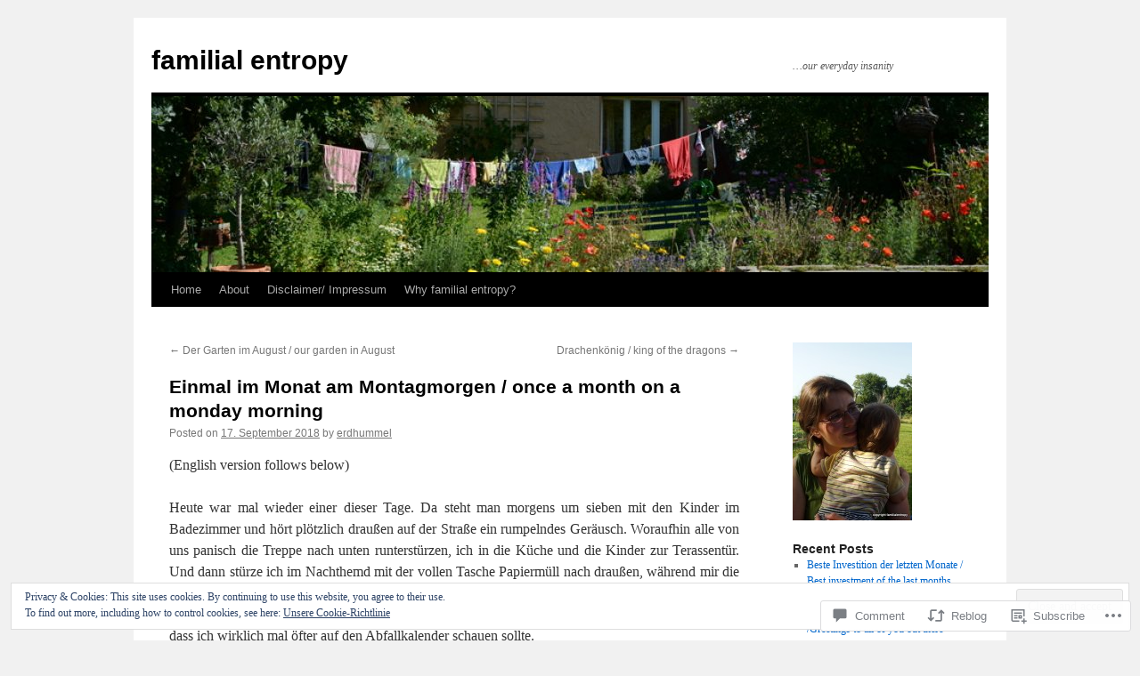

--- FILE ---
content_type: text/html; charset=UTF-8
request_url: https://familialentropy.com/2018/09/17/einmal-im-monat-am-montagmorgen-once-a-month-on-a-monday-morning/
body_size: 21149
content:
<!DOCTYPE html>
<html lang="en">
<head>
<meta charset="UTF-8" />
<title>
Einmal im Monat am Montagmorgen / once a month on a monday morning | familial entropy</title>
<link rel="profile" href="https://gmpg.org/xfn/11" />
<link rel="stylesheet" type="text/css" media="all" href="https://s0.wp.com/wp-content/themes/pub/twentyten/style.css?m=1659017451i&amp;ver=20190507" />
<link rel="pingback" href="https://familialentropy.com/xmlrpc.php">
<meta name='robots' content='max-image-preview:large' />

<!-- Async WordPress.com Remote Login -->
<script id="wpcom_remote_login_js">
var wpcom_remote_login_extra_auth = '';
function wpcom_remote_login_remove_dom_node_id( element_id ) {
	var dom_node = document.getElementById( element_id );
	if ( dom_node ) { dom_node.parentNode.removeChild( dom_node ); }
}
function wpcom_remote_login_remove_dom_node_classes( class_name ) {
	var dom_nodes = document.querySelectorAll( '.' + class_name );
	for ( var i = 0; i < dom_nodes.length; i++ ) {
		dom_nodes[ i ].parentNode.removeChild( dom_nodes[ i ] );
	}
}
function wpcom_remote_login_final_cleanup() {
	wpcom_remote_login_remove_dom_node_classes( "wpcom_remote_login_msg" );
	wpcom_remote_login_remove_dom_node_id( "wpcom_remote_login_key" );
	wpcom_remote_login_remove_dom_node_id( "wpcom_remote_login_validate" );
	wpcom_remote_login_remove_dom_node_id( "wpcom_remote_login_js" );
	wpcom_remote_login_remove_dom_node_id( "wpcom_request_access_iframe" );
	wpcom_remote_login_remove_dom_node_id( "wpcom_request_access_styles" );
}

// Watch for messages back from the remote login
window.addEventListener( "message", function( e ) {
	if ( e.origin === "https://r-login.wordpress.com" ) {
		var data = {};
		try {
			data = JSON.parse( e.data );
		} catch( e ) {
			wpcom_remote_login_final_cleanup();
			return;
		}

		if ( data.msg === 'LOGIN' ) {
			// Clean up the login check iframe
			wpcom_remote_login_remove_dom_node_id( "wpcom_remote_login_key" );

			var id_regex = new RegExp( /^[0-9]+$/ );
			var token_regex = new RegExp( /^.*|.*|.*$/ );
			if (
				token_regex.test( data.token )
				&& id_regex.test( data.wpcomid )
			) {
				// We have everything we need to ask for a login
				var script = document.createElement( "script" );
				script.setAttribute( "id", "wpcom_remote_login_validate" );
				script.src = '/remote-login.php?wpcom_remote_login=validate'
					+ '&wpcomid=' + data.wpcomid
					+ '&token=' + encodeURIComponent( data.token )
					+ '&host=' + window.location.protocol
					+ '//' + window.location.hostname
					+ '&postid=10688'
					+ '&is_singular=1';
				document.body.appendChild( script );
			}

			return;
		}

		// Safari ITP, not logged in, so redirect
		if ( data.msg === 'LOGIN-REDIRECT' ) {
			window.location = 'https://wordpress.com/log-in?redirect_to=' + window.location.href;
			return;
		}

		// Safari ITP, storage access failed, remove the request
		if ( data.msg === 'LOGIN-REMOVE' ) {
			var css_zap = 'html { -webkit-transition: margin-top 1s; transition: margin-top 1s; } /* 9001 */ html { margin-top: 0 !important; } * html body { margin-top: 0 !important; } @media screen and ( max-width: 782px ) { html { margin-top: 0 !important; } * html body { margin-top: 0 !important; } }';
			var style_zap = document.createElement( 'style' );
			style_zap.type = 'text/css';
			style_zap.appendChild( document.createTextNode( css_zap ) );
			document.body.appendChild( style_zap );

			var e = document.getElementById( 'wpcom_request_access_iframe' );
			e.parentNode.removeChild( e );

			document.cookie = 'wordpress_com_login_access=denied; path=/; max-age=31536000';

			return;
		}

		// Safari ITP
		if ( data.msg === 'REQUEST_ACCESS' ) {
			console.log( 'request access: safari' );

			// Check ITP iframe enable/disable knob
			if ( wpcom_remote_login_extra_auth !== 'safari_itp_iframe' ) {
				return;
			}

			// If we are in a "private window" there is no ITP.
			var private_window = false;
			try {
				var opendb = window.openDatabase( null, null, null, null );
			} catch( e ) {
				private_window = true;
			}

			if ( private_window ) {
				console.log( 'private window' );
				return;
			}

			var iframe = document.createElement( 'iframe' );
			iframe.id = 'wpcom_request_access_iframe';
			iframe.setAttribute( 'scrolling', 'no' );
			iframe.setAttribute( 'sandbox', 'allow-storage-access-by-user-activation allow-scripts allow-same-origin allow-top-navigation-by-user-activation' );
			iframe.src = 'https://r-login.wordpress.com/remote-login.php?wpcom_remote_login=request_access&origin=' + encodeURIComponent( data.origin ) + '&wpcomid=' + encodeURIComponent( data.wpcomid );

			var css = 'html { -webkit-transition: margin-top 1s; transition: margin-top 1s; } /* 9001 */ html { margin-top: 46px !important; } * html body { margin-top: 46px !important; } @media screen and ( max-width: 660px ) { html { margin-top: 71px !important; } * html body { margin-top: 71px !important; } #wpcom_request_access_iframe { display: block; height: 71px !important; } } #wpcom_request_access_iframe { border: 0px; height: 46px; position: fixed; top: 0; left: 0; width: 100%; min-width: 100%; z-index: 99999; background: #23282d; } ';

			var style = document.createElement( 'style' );
			style.type = 'text/css';
			style.id = 'wpcom_request_access_styles';
			style.appendChild( document.createTextNode( css ) );
			document.body.appendChild( style );

			document.body.appendChild( iframe );
		}

		if ( data.msg === 'DONE' ) {
			wpcom_remote_login_final_cleanup();
		}
	}
}, false );

// Inject the remote login iframe after the page has had a chance to load
// more critical resources
window.addEventListener( "DOMContentLoaded", function( e ) {
	var iframe = document.createElement( "iframe" );
	iframe.style.display = "none";
	iframe.setAttribute( "scrolling", "no" );
	iframe.setAttribute( "id", "wpcom_remote_login_key" );
	iframe.src = "https://r-login.wordpress.com/remote-login.php"
		+ "?wpcom_remote_login=key"
		+ "&origin=aHR0cHM6Ly9mYW1pbGlhbGVudHJvcHkuY29t"
		+ "&wpcomid=63084429"
		+ "&time=" + Math.floor( Date.now() / 1000 );
	document.body.appendChild( iframe );
}, false );
</script>
<link rel='dns-prefetch' href='//widgets.wp.com' />
<link rel='dns-prefetch' href='//s0.wp.com' />
<link rel="alternate" type="application/rss+xml" title="familial entropy &raquo; Feed" href="https://familialentropy.com/feed/" />
<link rel="alternate" type="application/rss+xml" title="familial entropy &raquo; Comments Feed" href="https://familialentropy.com/comments/feed/" />
<link rel="alternate" type="application/rss+xml" title="familial entropy &raquo; Einmal im Monat am Montagmorgen / once a month on a monday&nbsp;morning Comments Feed" href="https://familialentropy.com/2018/09/17/einmal-im-monat-am-montagmorgen-once-a-month-on-a-monday-morning/feed/" />
	<script type="text/javascript">
		/* <![CDATA[ */
		function addLoadEvent(func) {
			var oldonload = window.onload;
			if (typeof window.onload != 'function') {
				window.onload = func;
			} else {
				window.onload = function () {
					oldonload();
					func();
				}
			}
		}
		/* ]]> */
	</script>
	<link crossorigin='anonymous' rel='stylesheet' id='all-css-0-1' href='/wp-content/mu-plugins/jetpack-plugin/moon/modules/related-posts/related-posts.css?m=1753284714i&cssminify=yes' type='text/css' media='all' />
<style id='wp-emoji-styles-inline-css'>

	img.wp-smiley, img.emoji {
		display: inline !important;
		border: none !important;
		box-shadow: none !important;
		height: 1em !important;
		width: 1em !important;
		margin: 0 0.07em !important;
		vertical-align: -0.1em !important;
		background: none !important;
		padding: 0 !important;
	}
/*# sourceURL=wp-emoji-styles-inline-css */
</style>
<link crossorigin='anonymous' rel='stylesheet' id='all-css-2-1' href='/wp-content/plugins/gutenberg-core/v22.2.0/build/styles/block-library/style.css?m=1764855221i&cssminify=yes' type='text/css' media='all' />
<style id='wp-block-library-inline-css'>
.has-text-align-justify {
	text-align:justify;
}
.has-text-align-justify{text-align:justify;}

/*# sourceURL=wp-block-library-inline-css */
</style><style id='global-styles-inline-css'>
:root{--wp--preset--aspect-ratio--square: 1;--wp--preset--aspect-ratio--4-3: 4/3;--wp--preset--aspect-ratio--3-4: 3/4;--wp--preset--aspect-ratio--3-2: 3/2;--wp--preset--aspect-ratio--2-3: 2/3;--wp--preset--aspect-ratio--16-9: 16/9;--wp--preset--aspect-ratio--9-16: 9/16;--wp--preset--color--black: #000;--wp--preset--color--cyan-bluish-gray: #abb8c3;--wp--preset--color--white: #fff;--wp--preset--color--pale-pink: #f78da7;--wp--preset--color--vivid-red: #cf2e2e;--wp--preset--color--luminous-vivid-orange: #ff6900;--wp--preset--color--luminous-vivid-amber: #fcb900;--wp--preset--color--light-green-cyan: #7bdcb5;--wp--preset--color--vivid-green-cyan: #00d084;--wp--preset--color--pale-cyan-blue: #8ed1fc;--wp--preset--color--vivid-cyan-blue: #0693e3;--wp--preset--color--vivid-purple: #9b51e0;--wp--preset--color--blue: #0066cc;--wp--preset--color--medium-gray: #666;--wp--preset--color--light-gray: #f1f1f1;--wp--preset--gradient--vivid-cyan-blue-to-vivid-purple: linear-gradient(135deg,rgb(6,147,227) 0%,rgb(155,81,224) 100%);--wp--preset--gradient--light-green-cyan-to-vivid-green-cyan: linear-gradient(135deg,rgb(122,220,180) 0%,rgb(0,208,130) 100%);--wp--preset--gradient--luminous-vivid-amber-to-luminous-vivid-orange: linear-gradient(135deg,rgb(252,185,0) 0%,rgb(255,105,0) 100%);--wp--preset--gradient--luminous-vivid-orange-to-vivid-red: linear-gradient(135deg,rgb(255,105,0) 0%,rgb(207,46,46) 100%);--wp--preset--gradient--very-light-gray-to-cyan-bluish-gray: linear-gradient(135deg,rgb(238,238,238) 0%,rgb(169,184,195) 100%);--wp--preset--gradient--cool-to-warm-spectrum: linear-gradient(135deg,rgb(74,234,220) 0%,rgb(151,120,209) 20%,rgb(207,42,186) 40%,rgb(238,44,130) 60%,rgb(251,105,98) 80%,rgb(254,248,76) 100%);--wp--preset--gradient--blush-light-purple: linear-gradient(135deg,rgb(255,206,236) 0%,rgb(152,150,240) 100%);--wp--preset--gradient--blush-bordeaux: linear-gradient(135deg,rgb(254,205,165) 0%,rgb(254,45,45) 50%,rgb(107,0,62) 100%);--wp--preset--gradient--luminous-dusk: linear-gradient(135deg,rgb(255,203,112) 0%,rgb(199,81,192) 50%,rgb(65,88,208) 100%);--wp--preset--gradient--pale-ocean: linear-gradient(135deg,rgb(255,245,203) 0%,rgb(182,227,212) 50%,rgb(51,167,181) 100%);--wp--preset--gradient--electric-grass: linear-gradient(135deg,rgb(202,248,128) 0%,rgb(113,206,126) 100%);--wp--preset--gradient--midnight: linear-gradient(135deg,rgb(2,3,129) 0%,rgb(40,116,252) 100%);--wp--preset--font-size--small: 13px;--wp--preset--font-size--medium: 20px;--wp--preset--font-size--large: 36px;--wp--preset--font-size--x-large: 42px;--wp--preset--font-family--albert-sans: 'Albert Sans', sans-serif;--wp--preset--font-family--alegreya: Alegreya, serif;--wp--preset--font-family--arvo: Arvo, serif;--wp--preset--font-family--bodoni-moda: 'Bodoni Moda', serif;--wp--preset--font-family--bricolage-grotesque: 'Bricolage Grotesque', sans-serif;--wp--preset--font-family--cabin: Cabin, sans-serif;--wp--preset--font-family--chivo: Chivo, sans-serif;--wp--preset--font-family--commissioner: Commissioner, sans-serif;--wp--preset--font-family--cormorant: Cormorant, serif;--wp--preset--font-family--courier-prime: 'Courier Prime', monospace;--wp--preset--font-family--crimson-pro: 'Crimson Pro', serif;--wp--preset--font-family--dm-mono: 'DM Mono', monospace;--wp--preset--font-family--dm-sans: 'DM Sans', sans-serif;--wp--preset--font-family--dm-serif-display: 'DM Serif Display', serif;--wp--preset--font-family--domine: Domine, serif;--wp--preset--font-family--eb-garamond: 'EB Garamond', serif;--wp--preset--font-family--epilogue: Epilogue, sans-serif;--wp--preset--font-family--fahkwang: Fahkwang, sans-serif;--wp--preset--font-family--figtree: Figtree, sans-serif;--wp--preset--font-family--fira-sans: 'Fira Sans', sans-serif;--wp--preset--font-family--fjalla-one: 'Fjalla One', sans-serif;--wp--preset--font-family--fraunces: Fraunces, serif;--wp--preset--font-family--gabarito: Gabarito, system-ui;--wp--preset--font-family--ibm-plex-mono: 'IBM Plex Mono', monospace;--wp--preset--font-family--ibm-plex-sans: 'IBM Plex Sans', sans-serif;--wp--preset--font-family--ibarra-real-nova: 'Ibarra Real Nova', serif;--wp--preset--font-family--instrument-serif: 'Instrument Serif', serif;--wp--preset--font-family--inter: Inter, sans-serif;--wp--preset--font-family--josefin-sans: 'Josefin Sans', sans-serif;--wp--preset--font-family--jost: Jost, sans-serif;--wp--preset--font-family--libre-baskerville: 'Libre Baskerville', serif;--wp--preset--font-family--libre-franklin: 'Libre Franklin', sans-serif;--wp--preset--font-family--literata: Literata, serif;--wp--preset--font-family--lora: Lora, serif;--wp--preset--font-family--merriweather: Merriweather, serif;--wp--preset--font-family--montserrat: Montserrat, sans-serif;--wp--preset--font-family--newsreader: Newsreader, serif;--wp--preset--font-family--noto-sans-mono: 'Noto Sans Mono', sans-serif;--wp--preset--font-family--nunito: Nunito, sans-serif;--wp--preset--font-family--open-sans: 'Open Sans', sans-serif;--wp--preset--font-family--overpass: Overpass, sans-serif;--wp--preset--font-family--pt-serif: 'PT Serif', serif;--wp--preset--font-family--petrona: Petrona, serif;--wp--preset--font-family--piazzolla: Piazzolla, serif;--wp--preset--font-family--playfair-display: 'Playfair Display', serif;--wp--preset--font-family--plus-jakarta-sans: 'Plus Jakarta Sans', sans-serif;--wp--preset--font-family--poppins: Poppins, sans-serif;--wp--preset--font-family--raleway: Raleway, sans-serif;--wp--preset--font-family--roboto: Roboto, sans-serif;--wp--preset--font-family--roboto-slab: 'Roboto Slab', serif;--wp--preset--font-family--rubik: Rubik, sans-serif;--wp--preset--font-family--rufina: Rufina, serif;--wp--preset--font-family--sora: Sora, sans-serif;--wp--preset--font-family--source-sans-3: 'Source Sans 3', sans-serif;--wp--preset--font-family--source-serif-4: 'Source Serif 4', serif;--wp--preset--font-family--space-mono: 'Space Mono', monospace;--wp--preset--font-family--syne: Syne, sans-serif;--wp--preset--font-family--texturina: Texturina, serif;--wp--preset--font-family--urbanist: Urbanist, sans-serif;--wp--preset--font-family--work-sans: 'Work Sans', sans-serif;--wp--preset--spacing--20: 0.44rem;--wp--preset--spacing--30: 0.67rem;--wp--preset--spacing--40: 1rem;--wp--preset--spacing--50: 1.5rem;--wp--preset--spacing--60: 2.25rem;--wp--preset--spacing--70: 3.38rem;--wp--preset--spacing--80: 5.06rem;--wp--preset--shadow--natural: 6px 6px 9px rgba(0, 0, 0, 0.2);--wp--preset--shadow--deep: 12px 12px 50px rgba(0, 0, 0, 0.4);--wp--preset--shadow--sharp: 6px 6px 0px rgba(0, 0, 0, 0.2);--wp--preset--shadow--outlined: 6px 6px 0px -3px rgb(255, 255, 255), 6px 6px rgb(0, 0, 0);--wp--preset--shadow--crisp: 6px 6px 0px rgb(0, 0, 0);}:where(.is-layout-flex){gap: 0.5em;}:where(.is-layout-grid){gap: 0.5em;}body .is-layout-flex{display: flex;}.is-layout-flex{flex-wrap: wrap;align-items: center;}.is-layout-flex > :is(*, div){margin: 0;}body .is-layout-grid{display: grid;}.is-layout-grid > :is(*, div){margin: 0;}:where(.wp-block-columns.is-layout-flex){gap: 2em;}:where(.wp-block-columns.is-layout-grid){gap: 2em;}:where(.wp-block-post-template.is-layout-flex){gap: 1.25em;}:where(.wp-block-post-template.is-layout-grid){gap: 1.25em;}.has-black-color{color: var(--wp--preset--color--black) !important;}.has-cyan-bluish-gray-color{color: var(--wp--preset--color--cyan-bluish-gray) !important;}.has-white-color{color: var(--wp--preset--color--white) !important;}.has-pale-pink-color{color: var(--wp--preset--color--pale-pink) !important;}.has-vivid-red-color{color: var(--wp--preset--color--vivid-red) !important;}.has-luminous-vivid-orange-color{color: var(--wp--preset--color--luminous-vivid-orange) !important;}.has-luminous-vivid-amber-color{color: var(--wp--preset--color--luminous-vivid-amber) !important;}.has-light-green-cyan-color{color: var(--wp--preset--color--light-green-cyan) !important;}.has-vivid-green-cyan-color{color: var(--wp--preset--color--vivid-green-cyan) !important;}.has-pale-cyan-blue-color{color: var(--wp--preset--color--pale-cyan-blue) !important;}.has-vivid-cyan-blue-color{color: var(--wp--preset--color--vivid-cyan-blue) !important;}.has-vivid-purple-color{color: var(--wp--preset--color--vivid-purple) !important;}.has-black-background-color{background-color: var(--wp--preset--color--black) !important;}.has-cyan-bluish-gray-background-color{background-color: var(--wp--preset--color--cyan-bluish-gray) !important;}.has-white-background-color{background-color: var(--wp--preset--color--white) !important;}.has-pale-pink-background-color{background-color: var(--wp--preset--color--pale-pink) !important;}.has-vivid-red-background-color{background-color: var(--wp--preset--color--vivid-red) !important;}.has-luminous-vivid-orange-background-color{background-color: var(--wp--preset--color--luminous-vivid-orange) !important;}.has-luminous-vivid-amber-background-color{background-color: var(--wp--preset--color--luminous-vivid-amber) !important;}.has-light-green-cyan-background-color{background-color: var(--wp--preset--color--light-green-cyan) !important;}.has-vivid-green-cyan-background-color{background-color: var(--wp--preset--color--vivid-green-cyan) !important;}.has-pale-cyan-blue-background-color{background-color: var(--wp--preset--color--pale-cyan-blue) !important;}.has-vivid-cyan-blue-background-color{background-color: var(--wp--preset--color--vivid-cyan-blue) !important;}.has-vivid-purple-background-color{background-color: var(--wp--preset--color--vivid-purple) !important;}.has-black-border-color{border-color: var(--wp--preset--color--black) !important;}.has-cyan-bluish-gray-border-color{border-color: var(--wp--preset--color--cyan-bluish-gray) !important;}.has-white-border-color{border-color: var(--wp--preset--color--white) !important;}.has-pale-pink-border-color{border-color: var(--wp--preset--color--pale-pink) !important;}.has-vivid-red-border-color{border-color: var(--wp--preset--color--vivid-red) !important;}.has-luminous-vivid-orange-border-color{border-color: var(--wp--preset--color--luminous-vivid-orange) !important;}.has-luminous-vivid-amber-border-color{border-color: var(--wp--preset--color--luminous-vivid-amber) !important;}.has-light-green-cyan-border-color{border-color: var(--wp--preset--color--light-green-cyan) !important;}.has-vivid-green-cyan-border-color{border-color: var(--wp--preset--color--vivid-green-cyan) !important;}.has-pale-cyan-blue-border-color{border-color: var(--wp--preset--color--pale-cyan-blue) !important;}.has-vivid-cyan-blue-border-color{border-color: var(--wp--preset--color--vivid-cyan-blue) !important;}.has-vivid-purple-border-color{border-color: var(--wp--preset--color--vivid-purple) !important;}.has-vivid-cyan-blue-to-vivid-purple-gradient-background{background: var(--wp--preset--gradient--vivid-cyan-blue-to-vivid-purple) !important;}.has-light-green-cyan-to-vivid-green-cyan-gradient-background{background: var(--wp--preset--gradient--light-green-cyan-to-vivid-green-cyan) !important;}.has-luminous-vivid-amber-to-luminous-vivid-orange-gradient-background{background: var(--wp--preset--gradient--luminous-vivid-amber-to-luminous-vivid-orange) !important;}.has-luminous-vivid-orange-to-vivid-red-gradient-background{background: var(--wp--preset--gradient--luminous-vivid-orange-to-vivid-red) !important;}.has-very-light-gray-to-cyan-bluish-gray-gradient-background{background: var(--wp--preset--gradient--very-light-gray-to-cyan-bluish-gray) !important;}.has-cool-to-warm-spectrum-gradient-background{background: var(--wp--preset--gradient--cool-to-warm-spectrum) !important;}.has-blush-light-purple-gradient-background{background: var(--wp--preset--gradient--blush-light-purple) !important;}.has-blush-bordeaux-gradient-background{background: var(--wp--preset--gradient--blush-bordeaux) !important;}.has-luminous-dusk-gradient-background{background: var(--wp--preset--gradient--luminous-dusk) !important;}.has-pale-ocean-gradient-background{background: var(--wp--preset--gradient--pale-ocean) !important;}.has-electric-grass-gradient-background{background: var(--wp--preset--gradient--electric-grass) !important;}.has-midnight-gradient-background{background: var(--wp--preset--gradient--midnight) !important;}.has-small-font-size{font-size: var(--wp--preset--font-size--small) !important;}.has-medium-font-size{font-size: var(--wp--preset--font-size--medium) !important;}.has-large-font-size{font-size: var(--wp--preset--font-size--large) !important;}.has-x-large-font-size{font-size: var(--wp--preset--font-size--x-large) !important;}.has-albert-sans-font-family{font-family: var(--wp--preset--font-family--albert-sans) !important;}.has-alegreya-font-family{font-family: var(--wp--preset--font-family--alegreya) !important;}.has-arvo-font-family{font-family: var(--wp--preset--font-family--arvo) !important;}.has-bodoni-moda-font-family{font-family: var(--wp--preset--font-family--bodoni-moda) !important;}.has-bricolage-grotesque-font-family{font-family: var(--wp--preset--font-family--bricolage-grotesque) !important;}.has-cabin-font-family{font-family: var(--wp--preset--font-family--cabin) !important;}.has-chivo-font-family{font-family: var(--wp--preset--font-family--chivo) !important;}.has-commissioner-font-family{font-family: var(--wp--preset--font-family--commissioner) !important;}.has-cormorant-font-family{font-family: var(--wp--preset--font-family--cormorant) !important;}.has-courier-prime-font-family{font-family: var(--wp--preset--font-family--courier-prime) !important;}.has-crimson-pro-font-family{font-family: var(--wp--preset--font-family--crimson-pro) !important;}.has-dm-mono-font-family{font-family: var(--wp--preset--font-family--dm-mono) !important;}.has-dm-sans-font-family{font-family: var(--wp--preset--font-family--dm-sans) !important;}.has-dm-serif-display-font-family{font-family: var(--wp--preset--font-family--dm-serif-display) !important;}.has-domine-font-family{font-family: var(--wp--preset--font-family--domine) !important;}.has-eb-garamond-font-family{font-family: var(--wp--preset--font-family--eb-garamond) !important;}.has-epilogue-font-family{font-family: var(--wp--preset--font-family--epilogue) !important;}.has-fahkwang-font-family{font-family: var(--wp--preset--font-family--fahkwang) !important;}.has-figtree-font-family{font-family: var(--wp--preset--font-family--figtree) !important;}.has-fira-sans-font-family{font-family: var(--wp--preset--font-family--fira-sans) !important;}.has-fjalla-one-font-family{font-family: var(--wp--preset--font-family--fjalla-one) !important;}.has-fraunces-font-family{font-family: var(--wp--preset--font-family--fraunces) !important;}.has-gabarito-font-family{font-family: var(--wp--preset--font-family--gabarito) !important;}.has-ibm-plex-mono-font-family{font-family: var(--wp--preset--font-family--ibm-plex-mono) !important;}.has-ibm-plex-sans-font-family{font-family: var(--wp--preset--font-family--ibm-plex-sans) !important;}.has-ibarra-real-nova-font-family{font-family: var(--wp--preset--font-family--ibarra-real-nova) !important;}.has-instrument-serif-font-family{font-family: var(--wp--preset--font-family--instrument-serif) !important;}.has-inter-font-family{font-family: var(--wp--preset--font-family--inter) !important;}.has-josefin-sans-font-family{font-family: var(--wp--preset--font-family--josefin-sans) !important;}.has-jost-font-family{font-family: var(--wp--preset--font-family--jost) !important;}.has-libre-baskerville-font-family{font-family: var(--wp--preset--font-family--libre-baskerville) !important;}.has-libre-franklin-font-family{font-family: var(--wp--preset--font-family--libre-franklin) !important;}.has-literata-font-family{font-family: var(--wp--preset--font-family--literata) !important;}.has-lora-font-family{font-family: var(--wp--preset--font-family--lora) !important;}.has-merriweather-font-family{font-family: var(--wp--preset--font-family--merriweather) !important;}.has-montserrat-font-family{font-family: var(--wp--preset--font-family--montserrat) !important;}.has-newsreader-font-family{font-family: var(--wp--preset--font-family--newsreader) !important;}.has-noto-sans-mono-font-family{font-family: var(--wp--preset--font-family--noto-sans-mono) !important;}.has-nunito-font-family{font-family: var(--wp--preset--font-family--nunito) !important;}.has-open-sans-font-family{font-family: var(--wp--preset--font-family--open-sans) !important;}.has-overpass-font-family{font-family: var(--wp--preset--font-family--overpass) !important;}.has-pt-serif-font-family{font-family: var(--wp--preset--font-family--pt-serif) !important;}.has-petrona-font-family{font-family: var(--wp--preset--font-family--petrona) !important;}.has-piazzolla-font-family{font-family: var(--wp--preset--font-family--piazzolla) !important;}.has-playfair-display-font-family{font-family: var(--wp--preset--font-family--playfair-display) !important;}.has-plus-jakarta-sans-font-family{font-family: var(--wp--preset--font-family--plus-jakarta-sans) !important;}.has-poppins-font-family{font-family: var(--wp--preset--font-family--poppins) !important;}.has-raleway-font-family{font-family: var(--wp--preset--font-family--raleway) !important;}.has-roboto-font-family{font-family: var(--wp--preset--font-family--roboto) !important;}.has-roboto-slab-font-family{font-family: var(--wp--preset--font-family--roboto-slab) !important;}.has-rubik-font-family{font-family: var(--wp--preset--font-family--rubik) !important;}.has-rufina-font-family{font-family: var(--wp--preset--font-family--rufina) !important;}.has-sora-font-family{font-family: var(--wp--preset--font-family--sora) !important;}.has-source-sans-3-font-family{font-family: var(--wp--preset--font-family--source-sans-3) !important;}.has-source-serif-4-font-family{font-family: var(--wp--preset--font-family--source-serif-4) !important;}.has-space-mono-font-family{font-family: var(--wp--preset--font-family--space-mono) !important;}.has-syne-font-family{font-family: var(--wp--preset--font-family--syne) !important;}.has-texturina-font-family{font-family: var(--wp--preset--font-family--texturina) !important;}.has-urbanist-font-family{font-family: var(--wp--preset--font-family--urbanist) !important;}.has-work-sans-font-family{font-family: var(--wp--preset--font-family--work-sans) !important;}
/*# sourceURL=global-styles-inline-css */
</style>

<style id='classic-theme-styles-inline-css'>
/*! This file is auto-generated */
.wp-block-button__link{color:#fff;background-color:#32373c;border-radius:9999px;box-shadow:none;text-decoration:none;padding:calc(.667em + 2px) calc(1.333em + 2px);font-size:1.125em}.wp-block-file__button{background:#32373c;color:#fff;text-decoration:none}
/*# sourceURL=/wp-includes/css/classic-themes.min.css */
</style>
<link crossorigin='anonymous' rel='stylesheet' id='all-css-4-1' href='/_static/??-eJx9j8EOwjAIhl/IyvTgvBgfxXQtmZ2jbQrdfHxZll3U7ELgh48fYM7GpSgYBaiaPNY+RAaXCqpO2QroBKEPFkckHTs65gP8x+bgexTFecuN4HsfyWpjui4XZDYaKVQy8lQv3uMGlGzdy6i0rlgbQCnFrfmYMPpUwFZJZEWC+8GAi4OuhtHDhKVTaxWXN/m7Xo650+3UXprm3J6a6/ABpBt3RQ==&cssminify=yes' type='text/css' media='all' />
<link rel='stylesheet' id='verbum-gutenberg-css-css' href='https://widgets.wp.com/verbum-block-editor/block-editor.css?ver=1738686361' media='all' />
<link crossorigin='anonymous' rel='stylesheet' id='all-css-6-1' href='/_static/??-eJyFjsEOwjAMQ3+IECaxiR0Q37JVoRTaplpSVfv7hRsTEtxsy88ytgKOs1JW1AclEix1Rm0WrJbiHNm95OhEDvivK7pGglYcpy8gVSix+pAFF7JRb9KjtT7sL8gTg12ZNHDeGbjHKSxv9Jau3dCdzv3YX8bnBqh7UWU=&cssminify=yes' type='text/css' media='all' />
<style id='jetpack-global-styles-frontend-style-inline-css'>
:root { --font-headings: unset; --font-base: unset; --font-headings-default: -apple-system,BlinkMacSystemFont,"Segoe UI",Roboto,Oxygen-Sans,Ubuntu,Cantarell,"Helvetica Neue",sans-serif; --font-base-default: -apple-system,BlinkMacSystemFont,"Segoe UI",Roboto,Oxygen-Sans,Ubuntu,Cantarell,"Helvetica Neue",sans-serif;}
/*# sourceURL=jetpack-global-styles-frontend-style-inline-css */
</style>
<link crossorigin='anonymous' rel='stylesheet' id='all-css-8-1' href='/wp-content/themes/h4/global.css?m=1420737423i&cssminify=yes' type='text/css' media='all' />
<script type="text/javascript" id="jetpack_related-posts-js-extra">
/* <![CDATA[ */
var related_posts_js_options = {"post_heading":"h4"};
//# sourceURL=jetpack_related-posts-js-extra
/* ]]> */
</script>
<script type="text/javascript" id="wpcom-actionbar-placeholder-js-extra">
/* <![CDATA[ */
var actionbardata = {"siteID":"63084429","postID":"10688","siteURL":"https://familialentropy.com","xhrURL":"https://familialentropy.com/wp-admin/admin-ajax.php","nonce":"8fe6526784","isLoggedIn":"","statusMessage":"","subsEmailDefault":"instantly","proxyScriptUrl":"https://s0.wp.com/wp-content/js/wpcom-proxy-request.js?m=1513050504i&amp;ver=20211021","shortlink":"https://wp.me/p4gH8N-2Mo","i18n":{"followedText":"New posts from this site will now appear in your \u003Ca href=\"https://wordpress.com/reader\"\u003EReader\u003C/a\u003E","foldBar":"Collapse this bar","unfoldBar":"Expand this bar","shortLinkCopied":"Shortlink copied to clipboard."}};
//# sourceURL=wpcom-actionbar-placeholder-js-extra
/* ]]> */
</script>
<script type="text/javascript" id="jetpack-mu-wpcom-settings-js-before">
/* <![CDATA[ */
var JETPACK_MU_WPCOM_SETTINGS = {"assetsUrl":"https://s0.wp.com/wp-content/mu-plugins/jetpack-mu-wpcom-plugin/moon/jetpack_vendor/automattic/jetpack-mu-wpcom/src/build/"};
//# sourceURL=jetpack-mu-wpcom-settings-js-before
/* ]]> */
</script>
<script crossorigin='anonymous' type='text/javascript'  src='/_static/??/wp-content/mu-plugins/jetpack-plugin/moon/_inc/build/related-posts/related-posts.min.js,/wp-content/js/rlt-proxy.js?m=1755006225j'></script>
<script type="text/javascript" id="rlt-proxy-js-after">
/* <![CDATA[ */
	rltInitialize( {"token":null,"iframeOrigins":["https:\/\/widgets.wp.com"]} );
//# sourceURL=rlt-proxy-js-after
/* ]]> */
</script>
<link rel="EditURI" type="application/rsd+xml" title="RSD" href="https://familialentropy.wordpress.com/xmlrpc.php?rsd" />
<meta name="generator" content="WordPress.com" />
<link rel="canonical" href="https://familialentropy.com/2018/09/17/einmal-im-monat-am-montagmorgen-once-a-month-on-a-monday-morning/" />
<link rel='shortlink' href='https://wp.me/p4gH8N-2Mo' />
<link rel="alternate" type="application/json+oembed" href="https://public-api.wordpress.com/oembed/?format=json&amp;url=https%3A%2F%2Ffamilialentropy.com%2F2018%2F09%2F17%2Feinmal-im-monat-am-montagmorgen-once-a-month-on-a-monday-morning%2F&amp;for=wpcom-auto-discovery" /><link rel="alternate" type="application/xml+oembed" href="https://public-api.wordpress.com/oembed/?format=xml&amp;url=https%3A%2F%2Ffamilialentropy.com%2F2018%2F09%2F17%2Feinmal-im-monat-am-montagmorgen-once-a-month-on-a-monday-morning%2F&amp;for=wpcom-auto-discovery" />
<!-- Jetpack Open Graph Tags -->
<meta property="og:type" content="article" />
<meta property="og:title" content="Einmal im Monat am Montagmorgen / once a month on a monday morning" />
<meta property="og:url" content="https://familialentropy.com/2018/09/17/einmal-im-monat-am-montagmorgen-once-a-month-on-a-monday-morning/" />
<meta property="og:description" content="(English version follows below) Heute war mal wieder einer dieser Tage. Da steht man morgens um sieben mit den Kinder im Badezimmer und hört plötzlich draußen auf der Straße ein rumpelndes Geräusch…" />
<meta property="article:published_time" content="2018-09-17T09:57:29+00:00" />
<meta property="article:modified_time" content="2018-09-17T12:01:02+00:00" />
<meta property="og:site_name" content="familial entropy" />
<meta property="og:image" content="https://s0.wp.com/i/blank.jpg?m=1383295312i" />
<meta property="og:image:width" content="200" />
<meta property="og:image:height" content="200" />
<meta property="og:image:alt" content="" />
<meta property="og:locale" content="en_US" />
<meta property="article:publisher" content="https://www.facebook.com/WordPresscom" />
<meta name="twitter:text:title" content="Einmal im Monat am Montagmorgen / once a month on a monday&nbsp;morning" />
<meta name="twitter:card" content="summary" />

<!-- End Jetpack Open Graph Tags -->
<link rel="shortcut icon" type="image/x-icon" href="https://s0.wp.com/i/favicon.ico?m=1713425267i" sizes="16x16 24x24 32x32 48x48" />
<link rel="icon" type="image/x-icon" href="https://s0.wp.com/i/favicon.ico?m=1713425267i" sizes="16x16 24x24 32x32 48x48" />
<link rel="apple-touch-icon" href="https://s0.wp.com/i/webclip.png?m=1713868326i" />
<link rel='openid.server' href='https://familialentropy.com/?openidserver=1' />
<link rel='openid.delegate' href='https://familialentropy.com/' />
<link rel="search" type="application/opensearchdescription+xml" href="https://familialentropy.com/osd.xml" title="familial entropy" />
<link rel="search" type="application/opensearchdescription+xml" href="https://s1.wp.com/opensearch.xml" title="WordPress.com" />
<meta name="description" content="(English version follows below) Heute war mal wieder einer dieser Tage. Da steht man morgens um sieben mit den Kinder im Badezimmer und hört plötzlich draußen auf der Straße ein rumpelndes Geräusch. Woraufhin alle von uns panisch die Treppe nach unten runterstürzen, ich in die Küche und die Kinder zur Terassentür. Und dann stürze ich&hellip;" />
<link crossorigin='anonymous' rel='stylesheet' id='all-css-0-3' href='/wp-content/mu-plugins/widgets/eu-cookie-law/templates/style.css?m=1642463000i&cssminify=yes' type='text/css' media='all' />
</head>

<body class="wp-singular post-template-default single single-post postid-10688 single-format-standard custom-background wp-theme-pubtwentyten customizer-styles-applied single-author jetpack-reblog-enabled">
<div id="wrapper" class="hfeed">
	<div id="header">
		<div id="masthead">
			<div id="branding" role="banner">
								<div id="site-title">
					<span>
						<a href="https://familialentropy.com/" title="familial entropy" rel="home">familial entropy</a>
					</span>
				</div>
				<div id="site-description">&#8230;our everyday insanity</div>

									<a class="home-link" href="https://familialentropy.com/" title="familial entropy" rel="home">
						<img src="https://familialentropy.com/wp-content/uploads/2019/07/cropped-dsc_9406.jpg" width="940" height="198" alt="" />
					</a>
								</div><!-- #branding -->

			<div id="access" role="navigation">
								<div class="skip-link screen-reader-text"><a href="#content" title="Skip to content">Skip to content</a></div>
				<div class="menu"><ul>
<li ><a href="https://familialentropy.com/">Home</a></li><li class="page_item page-item-1"><a href="https://familialentropy.com/eine-seite/">About</a></li>
<li class="page_item page-item-167"><a href="https://familialentropy.com/disclaimer/">Disclaimer/ Impressum</a></li>
<li class="page_item page-item-121"><a href="https://familialentropy.com/why-familial-entropy/">Why familial entropy?</a></li>
</ul></div>
			</div><!-- #access -->
		</div><!-- #masthead -->
	</div><!-- #header -->

	<div id="main">

		<div id="container">
			<div id="content" role="main">

			

				<div id="nav-above" class="navigation">
					<div class="nav-previous"><a href="https://familialentropy.com/2018/09/10/der-garten-im-august-our-garden-in-august/" rel="prev"><span class="meta-nav">&larr;</span> Der Garten im August / our garden in&nbsp;August</a></div>
					<div class="nav-next"><a href="https://familialentropy.com/2018/09/18/drachenkonig-king-of-the-dragons/" rel="next">Drachenkönig / king of the&nbsp;dragons <span class="meta-nav">&rarr;</span></a></div>
				</div><!-- #nav-above -->

				<div id="post-10688" class="post-10688 post type-post status-publish format-standard hentry category-allgemein tag-garbage-disposal tag-mullabfuhr tag-monday-morning tag-montagmorgen">
											<h2 class="entry-title"><a href="https://familialentropy.com/2018/09/17/einmal-im-monat-am-montagmorgen-once-a-month-on-a-monday-morning/" rel="bookmark">Einmal im Monat am Montagmorgen / once a month on a monday&nbsp;morning</a></h2>					
					<div class="entry-meta">
						<span class="meta-prep meta-prep-author">Posted on</span> <a href="https://familialentropy.com/2018/09/17/einmal-im-monat-am-montagmorgen-once-a-month-on-a-monday-morning/" title="11:57" rel="bookmark"><span class="entry-date">17. September 2018</span></a> <span class="meta-sep">by</span> <span class="author vcard"><a class="url fn n" href="https://familialentropy.com/author/erdhummel/" title="View all posts by erdhummel">erdhummel</a></span>					</div><!-- .entry-meta -->

					<div class="entry-content">
						<p>(English version follows below)</p>
<p style="text-align:justify;">Heute war mal wieder einer dieser Tage. Da steht man morgens um sieben mit den Kinder im Badezimmer und hört plötzlich draußen auf der Straße ein rumpelndes Geräusch. Woraufhin alle von uns panisch die Treppe nach unten runterstürzen, ich in die Küche und die Kinder zur Terassentür. Und dann stürze ich im Nachthemd mit der vollen Tasche Papiermüll nach draußen, während mir die Kinder die Tür aufhalten und  &#8220;Schneller, Mama, schneller!&#8221; rufen, und dann wuchte ich ganz schnell die Papiertonne nach vorne an die Straße und verschwinde wieder im Haus, während ich mir denke, dass ich wirklich mal öfter auf den Abfallkalender schauen sollte.</p>
<p style="text-align:justify;">Danach ist man jedenfalls wach!</p>
<p style="text-align:justify;">*************************************************************************************</p>
<p style="text-align:justify;">Today was one of these days again. It is shortly before 7am, the kids and I are standing in our bathroom when we hear a rumbling noise from the street. Which causes all of us to sprint down the stairs. I run into the kitchen, the kids are running to the terrace door. And then I sprint outside, just wearing my pyjamas, with the big bag of paper in my hand, while the kids are holding the terrace door open, shouting &#8220;Faster, Mom, faster!!&#8221;. And the I pull the big paper bin onto the sidewalk and vanish into the house again, telling myself to check our garbage disposal schedule more often.</p>
<p style="text-align:justify;">Well, at least we are awake afterwards!</p>
<p>&nbsp;</p>
<div id="jp-post-flair" class="sharedaddy">
<div id='jp-relatedposts' class='jp-relatedposts' >
	<h3 class="jp-relatedposts-headline"><em>Related</em></h3>
</div></div>											</div><!-- .entry-content -->

							<div id="entry-author-info">
						<div id="author-avatar">
													</div><!-- #author-avatar -->
						<div id="author-description">
							<h2>
							About erdhummel							</h2>
							Familial entropy - that's an insight into our current life which has been fundamentally changed last summer when our daughter was born. Having studied in Cottbus, Germany, and worked/studied in Edinburgh, Scotland, we momentarily live in a small town in Switzerland where Karsten is trying to save the environment and Freddie is trying to save our sanity. Since there is not much time for elaborate, long emails while doing that, we thought a blog might be a good option to smuggle ourselves into the lifes of our friends.							<div id="author-link">
								<a href="https://familialentropy.com/author/erdhummel/" rel="author">
									View all posts by erdhummel <span class="meta-nav">&rarr;</span>								</a>
							</div><!-- #author-link	-->
						</div><!-- #author-description -->
					</div><!-- #entry-author-info -->

						<div class="entry-utility">
							This entry was posted in <a href="https://familialentropy.com/category/allgemein/" rel="category tag">Allgemein</a> and tagged <a href="https://familialentropy.com/tag/garbage-disposal/" rel="tag">garbage disposal</a>, <a href="https://familialentropy.com/tag/mullabfuhr/" rel="tag">Müllabfuhr</a>, <a href="https://familialentropy.com/tag/monday-morning/" rel="tag">monday morning</a>, <a href="https://familialentropy.com/tag/montagmorgen/" rel="tag">Montagmorgen</a>. Bookmark the <a href="https://familialentropy.com/2018/09/17/einmal-im-monat-am-montagmorgen-once-a-month-on-a-monday-morning/" title="Permalink to Einmal im Monat am Montagmorgen / once a month on a monday&nbsp;morning" rel="bookmark">permalink</a>.													</div><!-- .entry-utility -->
					</div><!-- #post-10688 -->

				<div id="nav-below" class="navigation">
					<div class="nav-previous"><a href="https://familialentropy.com/2018/09/10/der-garten-im-august-our-garden-in-august/" rel="prev"><span class="meta-nav">&larr;</span> Der Garten im August / our garden in&nbsp;August</a></div>
					<div class="nav-next"><a href="https://familialentropy.com/2018/09/18/drachenkonig-king-of-the-dragons/" rel="next">Drachenkönig / king of the&nbsp;dragons <span class="meta-nav">&rarr;</span></a></div>
				</div><!-- #nav-below -->

				
			<div id="comments">



	<div id="respond" class="comment-respond">
		<h3 id="reply-title" class="comment-reply-title">Leave a comment <small><a rel="nofollow" id="cancel-comment-reply-link" href="/2018/09/17/einmal-im-monat-am-montagmorgen-once-a-month-on-a-monday-morning/#respond" style="display:none;">Cancel reply</a></small></h3><form action="https://familialentropy.com/wp-comments-post.php" method="post" id="commentform" class="comment-form">


<div class="comment-form__verbum transparent"></div><div class="verbum-form-meta"><input type='hidden' name='comment_post_ID' value='10688' id='comment_post_ID' />
<input type='hidden' name='comment_parent' id='comment_parent' value='0' />

			<input type="hidden" name="highlander_comment_nonce" id="highlander_comment_nonce" value="31306470be" />
			<input type="hidden" name="verbum_show_subscription_modal" value="" /></div><p style="display: none;"><input type="hidden" id="akismet_comment_nonce" name="akismet_comment_nonce" value="fd91ab3e6f" /></p><p style="display: none !important;" class="akismet-fields-container" data-prefix="ak_"><label>&#916;<textarea name="ak_hp_textarea" cols="45" rows="8" maxlength="100"></textarea></label><input type="hidden" id="ak_js_1" name="ak_js" value="76"/><script type="text/javascript">
/* <![CDATA[ */
document.getElementById( "ak_js_1" ).setAttribute( "value", ( new Date() ).getTime() );
/* ]]> */
</script>
</p></form>	</div><!-- #respond -->
	
</div><!-- #comments -->

	
			</div><!-- #content -->
		</div><!-- #container -->


		<div id="primary" class="widget-area" role="complementary">
						<ul class="xoxo">

<li id="media_image-3" class="widget-container widget_media_image"><style>.widget.widget_media_image { overflow: hidden; }.widget.widget_media_image img { height: auto; max-width: 100%; }</style><img class="image alignnone" src="https://familialentropy.files.wordpress.com/2014/09/p6083930-e1411928125408.jpg" alt="" width="134" height="200" /></li>
		<li id="recent-posts-3" class="widget-container widget_recent_entries">
		<h3 class="widget-title">Recent Posts</h3>
		<ul>
											<li>
					<a href="https://familialentropy.com/2020/04/07/beste-investition-der-letzten-monate-best-investment-of-the-last-months/">Beste Investition der letzten Monate / Best investment of the last&nbsp;months</a>
									</li>
											<li>
					<a href="https://familialentropy.com/2020/04/03/update-1/">Update 1</a>
									</li>
											<li>
					<a href="https://familialentropy.com/2020/03/28/kleiner-grus-an-alle-dort-drausen-greetings-to-all-of-you-out-there/">Kleiner Gruß an alle dort draußen /Greetings to all of you out&nbsp;there</a>
									</li>
											<li>
					<a href="https://familialentropy.com/2019/09/25/pause/">Pause</a>
									</li>
											<li>
					<a href="https://familialentropy.com/2019/08/19/nachgereicht-update/">Nachgereicht / update</a>
									</li>
					</ul>

		</li><li id="tag_cloud-5" class="widget-container widget_tag_cloud"><h3 class="widget-title"></h3><div style="overflow: hidden;"><a href="https://familialentropy.com/category/allgemein/" style="font-size: 190.78125%; padding: 1px; margin: 1px;"  title="Allgemein (84)">Allgemein</a> <a href="https://familialentropy.com/category/children/" style="font-size: 198.4375%; padding: 1px; margin: 1px;"  title="Children (91)">Children</a> <a href="https://familialentropy.com/category/culinary-bits-and-pieces/" style="font-size: 144.84375%; padding: 1px; margin: 1px;"  title="culinary bits and pieces (42)">culinary bits and pieces</a> <a href="https://familialentropy.com/category/family/" style="font-size: 275%; padding: 1px; margin: 1px;"  title="Family (161)">Family</a> <a href="https://familialentropy.com/category/finland/" style="font-size: 127.34375%; padding: 1px; margin: 1px;"  title="Finland (26)">Finland</a> <a href="https://familialentropy.com/category/firsts/" style="font-size: 141.5625%; padding: 1px; margin: 1px;"  title="firsts (39)">firsts</a> <a href="https://familialentropy.com/category/forest-kindergarden/" style="font-size: 112.03125%; padding: 1px; margin: 1px;"  title="forest kindergarden (12)">forest kindergarden</a> <a href="https://familialentropy.com/category/fruhling/" style="font-size: 128.4375%; padding: 1px; margin: 1px;"  title="Frühling (27)">Frühling</a> <a href="https://familialentropy.com/category/fun-with-flats-2/" style="font-size: 102.1875%; padding: 1px; margin: 1px;"  title="fun with flats (3)">fun with flats</a> <a href="https://familialentropy.com/category/garden/" style="font-size: 167.8125%; padding: 1px; margin: 1px;"  title="Garden (63)">Garden</a> <a href="https://familialentropy.com/category/germany/" style="font-size: 159.0625%; padding: 1px; margin: 1px;"  title="Germany (55)">Germany</a> <a href="https://familialentropy.com/category/herbst/" style="font-size: 112.03125%; padding: 1px; margin: 1px;"  title="Herbst (12)">Herbst</a> <a href="https://familialentropy.com/category/miscellaneous/" style="font-size: 225.78125%; padding: 1px; margin: 1px;"  title="Miscellaneous (116)">Miscellaneous</a> <a href="https://familialentropy.com/category/phd/" style="font-size: 112.03125%; padding: 1px; margin: 1px;"  title="PhD (12)">PhD</a> <a href="https://familialentropy.com/category/scotland/" style="font-size: 105.46875%; padding: 1px; margin: 1px;"  title="Scotland (6)">Scotland</a> <a href="https://familialentropy.com/category/serious-thoughts/" style="font-size: 119.6875%; padding: 1px; margin: 1px;"  title="Serious thoughts (19)">Serious thoughts</a> <a href="https://familialentropy.com/category/small-but-significant-differences/" style="font-size: 116.40625%; padding: 1px; margin: 1px;"  title="small but significant differences (16)">small but significant differences</a> <a href="https://familialentropy.com/category/sommer/" style="font-size: 118.59375%; padding: 1px; margin: 1px;"  title="Sommer (18)">Sommer</a> <a href="https://familialentropy.com/category/switzerland/" style="font-size: 194.0625%; padding: 1px; margin: 1px;"  title="Switzerland (87)">Switzerland</a> <a href="https://familialentropy.com/category/the-hobbit/" style="font-size: 124.0625%; padding: 1px; margin: 1px;"  title="the hobbit (23)">the hobbit</a> <a href="https://familialentropy.com/category/the-little-one/" style="font-size: 237.8125%; padding: 1px; margin: 1px;"  title="the little one (127)">the little one</a> <a href="https://familialentropy.com/category/this-moment/" style="font-size: 148.125%; padding: 1px; margin: 1px;"  title="this moment (45)">this moment</a> <a href="https://familialentropy.com/category/travel/" style="font-size: 155.78125%; padding: 1px; margin: 1px;"  title="Travel (52)">Travel</a> <a href="https://familialentropy.com/category/winter/" style="font-size: 120.78125%; padding: 1px; margin: 1px;"  title="winter (20)">winter</a> <a href="https://familialentropy.com/category/world-heritage-in-bricks/" style="font-size: 100%; padding: 1px; margin: 1px;"  title="World Heritage in bricks (1)">World Heritage in bricks</a> </div></li><li id="archives-5" class="widget-container widget_archive"><h3 class="widget-title">Archives</h3>		<label class="screen-reader-text" for="archives-dropdown-5">Archives</label>
		<select id="archives-dropdown-5" name="archive-dropdown">
			
			<option value="">Select Month</option>
				<option value='https://familialentropy.com/2020/04/'> April 2020 &nbsp;(2)</option>
	<option value='https://familialentropy.com/2020/03/'> March 2020 &nbsp;(1)</option>
	<option value='https://familialentropy.com/2019/09/'> September 2019 &nbsp;(1)</option>
	<option value='https://familialentropy.com/2019/08/'> August 2019 &nbsp;(1)</option>
	<option value='https://familialentropy.com/2019/07/'> July 2019 &nbsp;(2)</option>
	<option value='https://familialentropy.com/2019/05/'> May 2019 &nbsp;(3)</option>
	<option value='https://familialentropy.com/2019/04/'> April 2019 &nbsp;(2)</option>
	<option value='https://familialentropy.com/2019/02/'> February 2019 &nbsp;(10)</option>
	<option value='https://familialentropy.com/2019/01/'> January 2019 &nbsp;(5)</option>
	<option value='https://familialentropy.com/2018/12/'> December 2018 &nbsp;(3)</option>
	<option value='https://familialentropy.com/2018/11/'> November 2018 &nbsp;(6)</option>
	<option value='https://familialentropy.com/2018/10/'> October 2018 &nbsp;(6)</option>
	<option value='https://familialentropy.com/2018/09/'> September 2018 &nbsp;(5)</option>
	<option value='https://familialentropy.com/2018/08/'> August 2018 &nbsp;(8)</option>
	<option value='https://familialentropy.com/2018/07/'> July 2018 &nbsp;(6)</option>
	<option value='https://familialentropy.com/2018/06/'> June 2018 &nbsp;(4)</option>
	<option value='https://familialentropy.com/2018/05/'> May 2018 &nbsp;(9)</option>
	<option value='https://familialentropy.com/2018/04/'> April 2018 &nbsp;(4)</option>
	<option value='https://familialentropy.com/2018/03/'> March 2018 &nbsp;(11)</option>
	<option value='https://familialentropy.com/2018/02/'> February 2018 &nbsp;(8)</option>
	<option value='https://familialentropy.com/2018/01/'> January 2018 &nbsp;(10)</option>
	<option value='https://familialentropy.com/2017/12/'> December 2017 &nbsp;(9)</option>
	<option value='https://familialentropy.com/2017/11/'> November 2017 &nbsp;(6)</option>
	<option value='https://familialentropy.com/2017/10/'> October 2017 &nbsp;(9)</option>
	<option value='https://familialentropy.com/2017/09/'> September 2017 &nbsp;(9)</option>
	<option value='https://familialentropy.com/2017/08/'> August 2017 &nbsp;(6)</option>
	<option value='https://familialentropy.com/2017/07/'> July 2017 &nbsp;(5)</option>
	<option value='https://familialentropy.com/2017/06/'> June 2017 &nbsp;(7)</option>
	<option value='https://familialentropy.com/2017/05/'> May 2017 &nbsp;(11)</option>
	<option value='https://familialentropy.com/2017/04/'> April 2017 &nbsp;(8)</option>
	<option value='https://familialentropy.com/2017/03/'> March 2017 &nbsp;(8)</option>
	<option value='https://familialentropy.com/2017/02/'> February 2017 &nbsp;(8)</option>
	<option value='https://familialentropy.com/2017/01/'> January 2017 &nbsp;(13)</option>
	<option value='https://familialentropy.com/2016/12/'> December 2016 &nbsp;(7)</option>
	<option value='https://familialentropy.com/2016/11/'> November 2016 &nbsp;(6)</option>
	<option value='https://familialentropy.com/2016/10/'> October 2016 &nbsp;(11)</option>
	<option value='https://familialentropy.com/2016/09/'> September 2016 &nbsp;(9)</option>
	<option value='https://familialentropy.com/2016/08/'> August 2016 &nbsp;(8)</option>
	<option value='https://familialentropy.com/2016/07/'> July 2016 &nbsp;(9)</option>
	<option value='https://familialentropy.com/2016/06/'> June 2016 &nbsp;(7)</option>
	<option value='https://familialentropy.com/2016/05/'> May 2016 &nbsp;(14)</option>
	<option value='https://familialentropy.com/2016/04/'> April 2016 &nbsp;(7)</option>
	<option value='https://familialentropy.com/2016/03/'> March 2016 &nbsp;(10)</option>
	<option value='https://familialentropy.com/2016/02/'> February 2016 &nbsp;(9)</option>
	<option value='https://familialentropy.com/2016/01/'> January 2016 &nbsp;(11)</option>
	<option value='https://familialentropy.com/2015/12/'> December 2015 &nbsp;(10)</option>
	<option value='https://familialentropy.com/2015/11/'> November 2015 &nbsp;(11)</option>
	<option value='https://familialentropy.com/2015/10/'> October 2015 &nbsp;(10)</option>
	<option value='https://familialentropy.com/2015/09/'> September 2015 &nbsp;(10)</option>
	<option value='https://familialentropy.com/2015/08/'> August 2015 &nbsp;(10)</option>
	<option value='https://familialentropy.com/2015/07/'> July 2015 &nbsp;(12)</option>
	<option value='https://familialentropy.com/2015/06/'> June 2015 &nbsp;(7)</option>
	<option value='https://familialentropy.com/2015/05/'> May 2015 &nbsp;(10)</option>
	<option value='https://familialentropy.com/2015/04/'> April 2015 &nbsp;(11)</option>
	<option value='https://familialentropy.com/2015/03/'> March 2015 &nbsp;(6)</option>
	<option value='https://familialentropy.com/2015/02/'> February 2015 &nbsp;(7)</option>
	<option value='https://familialentropy.com/2015/01/'> January 2015 &nbsp;(10)</option>
	<option value='https://familialentropy.com/2014/12/'> December 2014 &nbsp;(10)</option>
	<option value='https://familialentropy.com/2014/11/'> November 2014 &nbsp;(11)</option>
	<option value='https://familialentropy.com/2014/10/'> October 2014 &nbsp;(9)</option>
	<option value='https://familialentropy.com/2014/09/'> September 2014 &nbsp;(16)</option>
	<option value='https://familialentropy.com/2014/08/'> August 2014 &nbsp;(13)</option>
	<option value='https://familialentropy.com/2014/07/'> July 2014 &nbsp;(15)</option>
	<option value='https://familialentropy.com/2014/06/'> June 2014 &nbsp;(8)</option>
	<option value='https://familialentropy.com/2014/05/'> May 2014 &nbsp;(9)</option>
	<option value='https://familialentropy.com/2014/04/'> April 2014 &nbsp;(17)</option>
	<option value='https://familialentropy.com/2014/03/'> March 2014 &nbsp;(16)</option>
	<option value='https://familialentropy.com/2014/02/'> February 2014 &nbsp;(19)</option>
	<option value='https://familialentropy.com/2014/01/'> January 2014 &nbsp;(11)</option>

		</select>

			<script type="text/javascript">
/* <![CDATA[ */

( ( dropdownId ) => {
	const dropdown = document.getElementById( dropdownId );
	function onSelectChange() {
		setTimeout( () => {
			if ( 'escape' === dropdown.dataset.lastkey ) {
				return;
			}
			if ( dropdown.value ) {
				document.location.href = dropdown.value;
			}
		}, 250 );
	}
	function onKeyUp( event ) {
		if ( 'Escape' === event.key ) {
			dropdown.dataset.lastkey = 'escape';
		} else {
			delete dropdown.dataset.lastkey;
		}
	}
	function onClick() {
		delete dropdown.dataset.lastkey;
	}
	dropdown.addEventListener( 'keyup', onKeyUp );
	dropdown.addEventListener( 'click', onClick );
	dropdown.addEventListener( 'change', onSelectChange );
})( "archives-dropdown-5" );

//# sourceURL=WP_Widget_Archives%3A%3Awidget
/* ]]> */
</script>
</li>			</ul>
		</div><!-- #primary .widget-area -->


		<div id="secondary" class="widget-area" role="complementary">
			<ul class="xoxo">
				<li id="calendar-3" class="widget-container widget_calendar"><div id="calendar_wrap" class="calendar_wrap"><table id="wp-calendar" class="wp-calendar-table">
	<caption>September 2018</caption>
	<thead>
	<tr>
		<th scope="col" aria-label="Monday">M</th>
		<th scope="col" aria-label="Tuesday">T</th>
		<th scope="col" aria-label="Wednesday">W</th>
		<th scope="col" aria-label="Thursday">T</th>
		<th scope="col" aria-label="Friday">F</th>
		<th scope="col" aria-label="Saturday">S</th>
		<th scope="col" aria-label="Sunday">S</th>
	</tr>
	</thead>
	<tbody>
	<tr>
		<td colspan="5" class="pad">&nbsp;</td><td>1</td><td>2</td>
	</tr>
	<tr>
		<td>3</td><td>4</td><td>5</td><td>6</td><td>7</td><td>8</td><td>9</td>
	</tr>
	<tr>
		<td><a href="https://familialentropy.com/2018/09/10/" aria-label="Posts published on September 10, 2018">10</a></td><td>11</td><td>12</td><td>13</td><td>14</td><td>15</td><td>16</td>
	</tr>
	<tr>
		<td><a href="https://familialentropy.com/2018/09/17/" aria-label="Posts published on September 17, 2018">17</a></td><td><a href="https://familialentropy.com/2018/09/18/" aria-label="Posts published on September 18, 2018">18</a></td><td>19</td><td>20</td><td>21</td><td>22</td><td><a href="https://familialentropy.com/2018/09/23/" aria-label="Posts published on September 23, 2018">23</a></td>
	</tr>
	<tr>
		<td><a href="https://familialentropy.com/2018/09/24/" aria-label="Posts published on September 24, 2018">24</a></td><td>25</td><td>26</td><td>27</td><td>28</td><td>29</td><td>30</td>
	</tr>
	</tbody>
	</table><nav aria-label="Previous and next months" class="wp-calendar-nav">
		<span class="wp-calendar-nav-prev"><a href="https://familialentropy.com/2018/08/">&laquo; Aug</a></span>
		<span class="pad">&nbsp;</span>
		<span class="wp-calendar-nav-next"><a href="https://familialentropy.com/2018/10/">Oct &raquo;</a></span>
	</nav></div></li><li id="search-3" class="widget-container widget_search"><form role="search" method="get" id="searchform" class="searchform" action="https://familialentropy.com/">
				<div>
					<label class="screen-reader-text" for="s">Search for:</label>
					<input type="text" value="" name="s" id="s" />
					<input type="submit" id="searchsubmit" value="Search" />
				</div>
			</form></li><li id="media_image-4" class="widget-container widget_media_image"><style>.widget.widget_media_image { overflow: hidden; }.widget.widget_media_image img { height: auto; max-width: 100%; }</style><a href="http://www.expatsblog.com/blogs/switzerland"><img width="125" height="50" src="https://familialentropy.com/wp-content/uploads/2014/08/badge125x50.jpg" class="image wp-image-923 alignnone attachment-full size-full" alt="" decoding="async" loading="lazy" style="max-width: 100%; height: auto;" data-attachment-id="923" data-permalink="https://familialentropy.com/badge125x50-2/" data-orig-file="https://familialentropy.com/wp-content/uploads/2014/08/badge125x50.jpg" data-orig-size="125,50" data-comments-opened="1" data-image-meta="{&quot;aperture&quot;:&quot;0&quot;,&quot;credit&quot;:&quot;&quot;,&quot;camera&quot;:&quot;&quot;,&quot;caption&quot;:&quot;&quot;,&quot;created_timestamp&quot;:&quot;0&quot;,&quot;copyright&quot;:&quot;&quot;,&quot;focal_length&quot;:&quot;0&quot;,&quot;iso&quot;:&quot;0&quot;,&quot;shutter_speed&quot;:&quot;0&quot;,&quot;title&quot;:&quot;&quot;,&quot;orientation&quot;:&quot;0&quot;}" data-image-title="badge125x50" data-image-description="" data-image-caption="" data-medium-file="https://familialentropy.com/wp-content/uploads/2014/08/badge125x50.jpg?w=125" data-large-file="https://familialentropy.com/wp-content/uploads/2014/08/badge125x50.jpg?w=125" /></a></li>			</ul>
		</div><!-- #secondary .widget-area -->

	</div><!-- #main -->

	<div id="footer" role="contentinfo">
		<div id="colophon">



			<div id="footer-widget-area" role="complementary">

				<div id="first" class="widget-area">
					<ul class="xoxo">
						<li id="archives-4" class="widget-container widget_archive"><h3 class="widget-title">Archives</h3>		<label class="screen-reader-text" for="archives-dropdown-4">Archives</label>
		<select id="archives-dropdown-4" name="archive-dropdown">
			
			<option value="">Select Month</option>
				<option value='https://familialentropy.com/2020/04/'> April 2020 &nbsp;(2)</option>
	<option value='https://familialentropy.com/2020/03/'> March 2020 &nbsp;(1)</option>
	<option value='https://familialentropy.com/2019/09/'> September 2019 &nbsp;(1)</option>
	<option value='https://familialentropy.com/2019/08/'> August 2019 &nbsp;(1)</option>
	<option value='https://familialentropy.com/2019/07/'> July 2019 &nbsp;(2)</option>
	<option value='https://familialentropy.com/2019/05/'> May 2019 &nbsp;(3)</option>
	<option value='https://familialentropy.com/2019/04/'> April 2019 &nbsp;(2)</option>
	<option value='https://familialentropy.com/2019/02/'> February 2019 &nbsp;(10)</option>
	<option value='https://familialentropy.com/2019/01/'> January 2019 &nbsp;(5)</option>
	<option value='https://familialentropy.com/2018/12/'> December 2018 &nbsp;(3)</option>
	<option value='https://familialentropy.com/2018/11/'> November 2018 &nbsp;(6)</option>
	<option value='https://familialentropy.com/2018/10/'> October 2018 &nbsp;(6)</option>
	<option value='https://familialentropy.com/2018/09/'> September 2018 &nbsp;(5)</option>
	<option value='https://familialentropy.com/2018/08/'> August 2018 &nbsp;(8)</option>
	<option value='https://familialentropy.com/2018/07/'> July 2018 &nbsp;(6)</option>
	<option value='https://familialentropy.com/2018/06/'> June 2018 &nbsp;(4)</option>
	<option value='https://familialentropy.com/2018/05/'> May 2018 &nbsp;(9)</option>
	<option value='https://familialentropy.com/2018/04/'> April 2018 &nbsp;(4)</option>
	<option value='https://familialentropy.com/2018/03/'> March 2018 &nbsp;(11)</option>
	<option value='https://familialentropy.com/2018/02/'> February 2018 &nbsp;(8)</option>
	<option value='https://familialentropy.com/2018/01/'> January 2018 &nbsp;(10)</option>
	<option value='https://familialentropy.com/2017/12/'> December 2017 &nbsp;(9)</option>
	<option value='https://familialentropy.com/2017/11/'> November 2017 &nbsp;(6)</option>
	<option value='https://familialentropy.com/2017/10/'> October 2017 &nbsp;(9)</option>
	<option value='https://familialentropy.com/2017/09/'> September 2017 &nbsp;(9)</option>
	<option value='https://familialentropy.com/2017/08/'> August 2017 &nbsp;(6)</option>
	<option value='https://familialentropy.com/2017/07/'> July 2017 &nbsp;(5)</option>
	<option value='https://familialentropy.com/2017/06/'> June 2017 &nbsp;(7)</option>
	<option value='https://familialentropy.com/2017/05/'> May 2017 &nbsp;(11)</option>
	<option value='https://familialentropy.com/2017/04/'> April 2017 &nbsp;(8)</option>
	<option value='https://familialentropy.com/2017/03/'> March 2017 &nbsp;(8)</option>
	<option value='https://familialentropy.com/2017/02/'> February 2017 &nbsp;(8)</option>
	<option value='https://familialentropy.com/2017/01/'> January 2017 &nbsp;(13)</option>
	<option value='https://familialentropy.com/2016/12/'> December 2016 &nbsp;(7)</option>
	<option value='https://familialentropy.com/2016/11/'> November 2016 &nbsp;(6)</option>
	<option value='https://familialentropy.com/2016/10/'> October 2016 &nbsp;(11)</option>
	<option value='https://familialentropy.com/2016/09/'> September 2016 &nbsp;(9)</option>
	<option value='https://familialentropy.com/2016/08/'> August 2016 &nbsp;(8)</option>
	<option value='https://familialentropy.com/2016/07/'> July 2016 &nbsp;(9)</option>
	<option value='https://familialentropy.com/2016/06/'> June 2016 &nbsp;(7)</option>
	<option value='https://familialentropy.com/2016/05/'> May 2016 &nbsp;(14)</option>
	<option value='https://familialentropy.com/2016/04/'> April 2016 &nbsp;(7)</option>
	<option value='https://familialentropy.com/2016/03/'> March 2016 &nbsp;(10)</option>
	<option value='https://familialentropy.com/2016/02/'> February 2016 &nbsp;(9)</option>
	<option value='https://familialentropy.com/2016/01/'> January 2016 &nbsp;(11)</option>
	<option value='https://familialentropy.com/2015/12/'> December 2015 &nbsp;(10)</option>
	<option value='https://familialentropy.com/2015/11/'> November 2015 &nbsp;(11)</option>
	<option value='https://familialentropy.com/2015/10/'> October 2015 &nbsp;(10)</option>
	<option value='https://familialentropy.com/2015/09/'> September 2015 &nbsp;(10)</option>
	<option value='https://familialentropy.com/2015/08/'> August 2015 &nbsp;(10)</option>
	<option value='https://familialentropy.com/2015/07/'> July 2015 &nbsp;(12)</option>
	<option value='https://familialentropy.com/2015/06/'> June 2015 &nbsp;(7)</option>
	<option value='https://familialentropy.com/2015/05/'> May 2015 &nbsp;(10)</option>
	<option value='https://familialentropy.com/2015/04/'> April 2015 &nbsp;(11)</option>
	<option value='https://familialentropy.com/2015/03/'> March 2015 &nbsp;(6)</option>
	<option value='https://familialentropy.com/2015/02/'> February 2015 &nbsp;(7)</option>
	<option value='https://familialentropy.com/2015/01/'> January 2015 &nbsp;(10)</option>
	<option value='https://familialentropy.com/2014/12/'> December 2014 &nbsp;(10)</option>
	<option value='https://familialentropy.com/2014/11/'> November 2014 &nbsp;(11)</option>
	<option value='https://familialentropy.com/2014/10/'> October 2014 &nbsp;(9)</option>
	<option value='https://familialentropy.com/2014/09/'> September 2014 &nbsp;(16)</option>
	<option value='https://familialentropy.com/2014/08/'> August 2014 &nbsp;(13)</option>
	<option value='https://familialentropy.com/2014/07/'> July 2014 &nbsp;(15)</option>
	<option value='https://familialentropy.com/2014/06/'> June 2014 &nbsp;(8)</option>
	<option value='https://familialentropy.com/2014/05/'> May 2014 &nbsp;(9)</option>
	<option value='https://familialentropy.com/2014/04/'> April 2014 &nbsp;(17)</option>
	<option value='https://familialentropy.com/2014/03/'> March 2014 &nbsp;(16)</option>
	<option value='https://familialentropy.com/2014/02/'> February 2014 &nbsp;(19)</option>
	<option value='https://familialentropy.com/2014/01/'> January 2014 &nbsp;(11)</option>

		</select>

			<script type="text/javascript">
/* <![CDATA[ */

( ( dropdownId ) => {
	const dropdown = document.getElementById( dropdownId );
	function onSelectChange() {
		setTimeout( () => {
			if ( 'escape' === dropdown.dataset.lastkey ) {
				return;
			}
			if ( dropdown.value ) {
				document.location.href = dropdown.value;
			}
		}, 250 );
	}
	function onKeyUp( event ) {
		if ( 'Escape' === event.key ) {
			dropdown.dataset.lastkey = 'escape';
		} else {
			delete dropdown.dataset.lastkey;
		}
	}
	function onClick() {
		delete dropdown.dataset.lastkey;
	}
	dropdown.addEventListener( 'keyup', onKeyUp );
	dropdown.addEventListener( 'click', onClick );
	dropdown.addEventListener( 'change', onSelectChange );
})( "archives-dropdown-4" );

//# sourceURL=WP_Widget_Archives%3A%3Awidget
/* ]]> */
</script>
</li><li id="meta-3" class="widget-container widget_meta"><h3 class="widget-title">Meta</h3>
		<ul>
			<li><a class="click-register" href="https://wordpress.com/start?ref=wplogin">Create account</a></li>			<li><a href="https://familialentropy.wordpress.com/wp-login.php">Log in</a></li>
			<li><a href="https://familialentropy.com/feed/">Entries feed</a></li>
			<li><a href="https://familialentropy.com/comments/feed/">Comments feed</a></li>

			<li><a href="https://wordpress.com/" title="Powered by WordPress, state-of-the-art semantic personal publishing platform.">WordPress.com</a></li>
		</ul>

		</li><li id="text-2" class="widget-container widget_text">			<div class="textwidget"><div id="statcounter_image" style="display:inline;"><a title="wordpress visitor" href="http://statcounter.com/wordpress.com/" class="statcounter"><img src="http://c.statcounter.com/9881576/0/eb36ffee/1/" alt="wordpress visitor" style="border:none;" /></a></div></div>
		</li>					</ul>
				</div><!-- #first .widget-area -->




			</div><!-- #footer-widget-area -->

			<div id="site-info">
				<a href="https://familialentropy.com/" title="familial entropy" rel="home">
					familial entropy				</a>
							</div><!-- #site-info -->

			<div id="site-generator">
								<a href="https://wordpress.com/?ref=footer_blog" rel="nofollow">Blog at WordPress.com.</a>
			</div><!-- #site-generator -->

		</div><!-- #colophon -->
	</div><!-- #footer -->

</div><!-- #wrapper -->

<!--  -->
<script type="speculationrules">
{"prefetch":[{"source":"document","where":{"and":[{"href_matches":"/*"},{"not":{"href_matches":["/wp-*.php","/wp-admin/*","/files/*","/wp-content/*","/wp-content/plugins/*","/wp-content/themes/pub/twentyten/*","/*\\?(.+)"]}},{"not":{"selector_matches":"a[rel~=\"nofollow\"]"}},{"not":{"selector_matches":".no-prefetch, .no-prefetch a"}}]},"eagerness":"conservative"}]}
</script>
	<div style="display:none">
	</div>
		<div id="actionbar" dir="ltr" style="display: none;"
			class="actnbr-pub-twentyten actnbr-has-follow actnbr-has-actions">
		<ul>
								<li class="actnbr-btn actnbr-hidden">
						<a class="actnbr-action actnbr-actn-comment" href="https://familialentropy.com/2018/09/17/einmal-im-monat-am-montagmorgen-once-a-month-on-a-monday-morning/#respond">
							<svg class="gridicon gridicons-comment" height="20" width="20" xmlns="http://www.w3.org/2000/svg" viewBox="0 0 24 24"><g><path d="M12 16l-5 5v-5H5c-1.1 0-2-.9-2-2V5c0-1.1.9-2 2-2h14c1.1 0 2 .9 2 2v9c0 1.1-.9 2-2 2h-7z"/></g></svg>							<span>Comment						</span>
						</a>
					</li>
									<li class="actnbr-btn actnbr-hidden">
						<a class="actnbr-action actnbr-actn-reblog" href="">
							<svg class="gridicon gridicons-reblog" height="20" width="20" xmlns="http://www.w3.org/2000/svg" viewBox="0 0 24 24"><g><path d="M22.086 9.914L20 7.828V18c0 1.105-.895 2-2 2h-7v-2h7V7.828l-2.086 2.086L14.5 8.5 19 4l4.5 4.5-1.414 1.414zM6 16.172V6h7V4H6c-1.105 0-2 .895-2 2v10.172l-2.086-2.086L.5 15.5 5 20l4.5-4.5-1.414-1.414L6 16.172z"/></g></svg><span>Reblog</span>
						</a>
					</li>
									<li class="actnbr-btn actnbr-hidden">
								<a class="actnbr-action actnbr-actn-follow " href="">
			<svg class="gridicon" height="20" width="20" xmlns="http://www.w3.org/2000/svg" viewBox="0 0 20 20"><path clip-rule="evenodd" d="m4 4.5h12v6.5h1.5v-6.5-1.5h-1.5-12-1.5v1.5 10.5c0 1.1046.89543 2 2 2h7v-1.5h-7c-.27614 0-.5-.2239-.5-.5zm10.5 2h-9v1.5h9zm-5 3h-4v1.5h4zm3.5 1.5h-1v1h1zm-1-1.5h-1.5v1.5 1 1.5h1.5 1 1.5v-1.5-1-1.5h-1.5zm-2.5 2.5h-4v1.5h4zm6.5 1.25h1.5v2.25h2.25v1.5h-2.25v2.25h-1.5v-2.25h-2.25v-1.5h2.25z"  fill-rule="evenodd"></path></svg>
			<span>Subscribe</span>
		</a>
		<a class="actnbr-action actnbr-actn-following  no-display" href="">
			<svg class="gridicon" height="20" width="20" xmlns="http://www.w3.org/2000/svg" viewBox="0 0 20 20"><path fill-rule="evenodd" clip-rule="evenodd" d="M16 4.5H4V15C4 15.2761 4.22386 15.5 4.5 15.5H11.5V17H4.5C3.39543 17 2.5 16.1046 2.5 15V4.5V3H4H16H17.5V4.5V12.5H16V4.5ZM5.5 6.5H14.5V8H5.5V6.5ZM5.5 9.5H9.5V11H5.5V9.5ZM12 11H13V12H12V11ZM10.5 9.5H12H13H14.5V11V12V13.5H13H12H10.5V12V11V9.5ZM5.5 12H9.5V13.5H5.5V12Z" fill="#008A20"></path><path class="following-icon-tick" d="M13.5 16L15.5 18L19 14.5" stroke="#008A20" stroke-width="1.5"></path></svg>
			<span>Subscribed</span>
		</a>
							<div class="actnbr-popover tip tip-top-left actnbr-notice" id="follow-bubble">
							<div class="tip-arrow"></div>
							<div class="tip-inner actnbr-follow-bubble">
															<ul>
											<li class="actnbr-sitename">
			<a href="https://familialentropy.com">
				<img loading='lazy' alt='' src='https://s0.wp.com/i/logo/wpcom-gray-white.png?m=1479929237i' srcset='https://s0.wp.com/i/logo/wpcom-gray-white.png 1x' class='avatar avatar-50' height='50' width='50' />				familial entropy			</a>
		</li>
										<div class="actnbr-message no-display"></div>
									<form method="post" action="https://subscribe.wordpress.com" accept-charset="utf-8" style="display: none;">
																						<div class="actnbr-follow-count">Join 193 other subscribers</div>
																					<div>
										<input type="email" name="email" placeholder="Enter your email address" class="actnbr-email-field" aria-label="Enter your email address" />
										</div>
										<input type="hidden" name="action" value="subscribe" />
										<input type="hidden" name="blog_id" value="63084429" />
										<input type="hidden" name="source" value="https://familialentropy.com/2018/09/17/einmal-im-monat-am-montagmorgen-once-a-month-on-a-monday-morning/" />
										<input type="hidden" name="sub-type" value="actionbar-follow" />
										<input type="hidden" id="_wpnonce" name="_wpnonce" value="2d52dd4aa1" />										<div class="actnbr-button-wrap">
											<button type="submit" value="Sign me up">
												Sign me up											</button>
										</div>
									</form>
									<li class="actnbr-login-nudge">
										<div>
											Already have a WordPress.com account? <a href="https://wordpress.com/log-in?redirect_to=https%3A%2F%2Fr-login.wordpress.com%2Fremote-login.php%3Faction%3Dlink%26back%3Dhttps%253A%252F%252Ffamilialentropy.com%252F2018%252F09%252F17%252Feinmal-im-monat-am-montagmorgen-once-a-month-on-a-monday-morning%252F">Log in now.</a>										</div>
									</li>
								</ul>
															</div>
						</div>
					</li>
							<li class="actnbr-ellipsis actnbr-hidden">
				<svg class="gridicon gridicons-ellipsis" height="24" width="24" xmlns="http://www.w3.org/2000/svg" viewBox="0 0 24 24"><g><path d="M7 12c0 1.104-.896 2-2 2s-2-.896-2-2 .896-2 2-2 2 .896 2 2zm12-2c-1.104 0-2 .896-2 2s.896 2 2 2 2-.896 2-2-.896-2-2-2zm-7 0c-1.104 0-2 .896-2 2s.896 2 2 2 2-.896 2-2-.896-2-2-2z"/></g></svg>				<div class="actnbr-popover tip tip-top-left actnbr-more">
					<div class="tip-arrow"></div>
					<div class="tip-inner">
						<ul>
								<li class="actnbr-sitename">
			<a href="https://familialentropy.com">
				<img loading='lazy' alt='' src='https://s0.wp.com/i/logo/wpcom-gray-white.png?m=1479929237i' srcset='https://s0.wp.com/i/logo/wpcom-gray-white.png 1x' class='avatar avatar-50' height='50' width='50' />				familial entropy			</a>
		</li>
								<li class="actnbr-folded-follow">
										<a class="actnbr-action actnbr-actn-follow " href="">
			<svg class="gridicon" height="20" width="20" xmlns="http://www.w3.org/2000/svg" viewBox="0 0 20 20"><path clip-rule="evenodd" d="m4 4.5h12v6.5h1.5v-6.5-1.5h-1.5-12-1.5v1.5 10.5c0 1.1046.89543 2 2 2h7v-1.5h-7c-.27614 0-.5-.2239-.5-.5zm10.5 2h-9v1.5h9zm-5 3h-4v1.5h4zm3.5 1.5h-1v1h1zm-1-1.5h-1.5v1.5 1 1.5h1.5 1 1.5v-1.5-1-1.5h-1.5zm-2.5 2.5h-4v1.5h4zm6.5 1.25h1.5v2.25h2.25v1.5h-2.25v2.25h-1.5v-2.25h-2.25v-1.5h2.25z"  fill-rule="evenodd"></path></svg>
			<span>Subscribe</span>
		</a>
		<a class="actnbr-action actnbr-actn-following  no-display" href="">
			<svg class="gridicon" height="20" width="20" xmlns="http://www.w3.org/2000/svg" viewBox="0 0 20 20"><path fill-rule="evenodd" clip-rule="evenodd" d="M16 4.5H4V15C4 15.2761 4.22386 15.5 4.5 15.5H11.5V17H4.5C3.39543 17 2.5 16.1046 2.5 15V4.5V3H4H16H17.5V4.5V12.5H16V4.5ZM5.5 6.5H14.5V8H5.5V6.5ZM5.5 9.5H9.5V11H5.5V9.5ZM12 11H13V12H12V11ZM10.5 9.5H12H13H14.5V11V12V13.5H13H12H10.5V12V11V9.5ZM5.5 12H9.5V13.5H5.5V12Z" fill="#008A20"></path><path class="following-icon-tick" d="M13.5 16L15.5 18L19 14.5" stroke="#008A20" stroke-width="1.5"></path></svg>
			<span>Subscribed</span>
		</a>
								</li>
														<li class="actnbr-signup"><a href="https://wordpress.com/start/">Sign up</a></li>
							<li class="actnbr-login"><a href="https://wordpress.com/log-in?redirect_to=https%3A%2F%2Fr-login.wordpress.com%2Fremote-login.php%3Faction%3Dlink%26back%3Dhttps%253A%252F%252Ffamilialentropy.com%252F2018%252F09%252F17%252Feinmal-im-monat-am-montagmorgen-once-a-month-on-a-monday-morning%252F">Log in</a></li>
																<li class="actnbr-shortlink">
										<a href="https://wp.me/p4gH8N-2Mo">
											<span class="actnbr-shortlink__text">Copy shortlink</span>
											<span class="actnbr-shortlink__icon"><svg class="gridicon gridicons-checkmark" height="16" width="16" xmlns="http://www.w3.org/2000/svg" viewBox="0 0 24 24"><g><path d="M9 19.414l-6.707-6.707 1.414-1.414L9 16.586 20.293 5.293l1.414 1.414"/></g></svg></span>
										</a>
									</li>
																<li class="flb-report">
									<a href="https://wordpress.com/abuse/?report_url=https://familialentropy.com/2018/09/17/einmal-im-monat-am-montagmorgen-once-a-month-on-a-monday-morning/" target="_blank" rel="noopener noreferrer">
										Report this content									</a>
								</li>
															<li class="actnbr-reader">
									<a href="https://wordpress.com/reader/blogs/63084429/posts/10688">
										View post in Reader									</a>
								</li>
															<li class="actnbr-subs">
									<a href="https://subscribe.wordpress.com/">Manage subscriptions</a>
								</li>
																<li class="actnbr-fold"><a href="">Collapse this bar</a></li>
														</ul>
					</div>
				</div>
			</li>
		</ul>
	</div>
	
<script>
window.addEventListener( "DOMContentLoaded", function( event ) {
	var link = document.createElement( "link" );
	link.href = "/wp-content/mu-plugins/actionbar/actionbar.css?v=20250116";
	link.type = "text/css";
	link.rel = "stylesheet";
	document.head.appendChild( link );

	var script = document.createElement( "script" );
	script.src = "/wp-content/mu-plugins/actionbar/actionbar.js?v=20250204";
	document.body.appendChild( script );
} );
</script>

	<li id="eu_cookie_law_widget-2" class="widget-container widget_eu_cookie_law_widget">
<div
	class="hide-on-button"
	data-hide-timeout="30"
	data-consent-expiration="180"
	id="eu-cookie-law"
	style="display: none"
>
	<form method="post">
		<input type="submit" value="Close and accept" class="accept" />

		Privacy &amp; Cookies: This site uses cookies. By continuing to use this website, you agree to their use. <br />
To find out more, including how to control cookies, see here:
				<a href="https://automattic.com/cookies/" rel="nofollow">
			Unsere Cookie-Richtlinie		</a>
 </form>
</div>
</li>
	<script type="text/javascript">
		(function () {
			var wpcom_reblog = {
				source: 'toolbar',

				toggle_reblog_box_flair: function (obj_id, post_id) {

					// Go to site selector. This will redirect to their blog if they only have one.
					const postEndpoint = `https://wordpress.com/post`;

					// Ideally we would use the permalink here, but fortunately this will be replaced with the 
					// post permalink in the editor.
					const originalURL = `${ document.location.href }?page_id=${ post_id }`; 
					
					const url =
						postEndpoint +
						'?url=' +
						encodeURIComponent( originalURL ) +
						'&is_post_share=true' +
						'&v=5';

					const redirect = function () {
						if (
							! window.open( url, '_blank' )
						) {
							location.href = url;
						}
					};

					if ( /Firefox/.test( navigator.userAgent ) ) {
						setTimeout( redirect, 0 );
					} else {
						redirect();
					}
				},
			};

			window.wpcom_reblog = wpcom_reblog;
		})();
	</script>
<script crossorigin='anonymous' type='text/javascript'  src='/wp-includes/js/comment-reply.min.js?m=1743165756i'></script>
<script type="text/javascript" src="/wp-content/plugins/gutenberg-core/v22.2.0/build/scripts/hooks/index.min.js?m=1764855221i&amp;ver=1764773745495" id="wp-hooks-js"></script>
<script type="text/javascript" src="/wp-content/plugins/gutenberg-core/v22.2.0/build/scripts/i18n/index.min.js?m=1764855221i&amp;ver=1764773747362" id="wp-i18n-js"></script>
<script type="text/javascript" id="wp-i18n-js-after">
/* <![CDATA[ */
wp.i18n.setLocaleData( { 'text direction\u0004ltr': [ 'ltr' ] } );
//# sourceURL=wp-i18n-js-after
/* ]]> */
</script>
<script type="text/javascript" id="verbum-settings-js-before">
/* <![CDATA[ */
window.VerbumComments = {"Log in or provide your name and email to leave a reply.":"Log in or provide your name and email to leave a reply.","Log in or provide your name and email to leave a comment.":"Log in or provide your name and email to leave a comment.","Receive web and mobile notifications for posts on this site.":"Receive web and mobile notifications for posts on this site.","Name":"Name","Email (address never made public)":"Email (address never made public)","Website (optional)":"Website (optional)","Leave a reply. (log in optional)":"Leave a reply. (log in optional)","Leave a comment. (log in optional)":"Leave a comment. (log in optional)","Log in to leave a reply.":"Log in to leave a reply.","Log in to leave a comment.":"Log in to leave a comment.","Logged in via %s":"Logged in via %s","Log out":"Log out","Email":"Email","(Address never made public)":"(Address never made public)","Instantly":"Instantly","Daily":"Daily","Reply":"Reply","Comment":"Comment","WordPress":"WordPress","Weekly":"Weekly","Notify me of new posts":"Notify me of new posts","Email me new posts":"Email me new posts","Email me new comments":"Email me new comments","Cancel":"Cancel","Write a comment...":"Write a comment...","Write a reply...":"Write a reply...","Website":"Website","Optional":"Optional","We'll keep you in the loop!":"We'll keep you in the loop!","Loading your comment...":"Loading your comment...","Discover more from":"Discover more from familial entropy","Subscribe now to keep reading and get access to the full archive.":"Subscribe now to keep reading and get access to the full archive.","Continue reading":"Continue reading","Never miss a beat!":"Never miss a beat!","Interested in getting blog post updates? Simply click the button below to stay in the loop!":"Interested in getting blog post updates? Simply click the button below to stay in the loop!","Enter your email address":"Enter your email address","Subscribe":"Subscribe","Comment sent successfully":"Comment sent successfully","Save my name, email, and website in this browser for the next time I comment.":"Save my name, email, and website in this browser for the next time I comment.","hovercardi18n":{"Edit your profile \u2192":"Edit your profile \u2192","View profile \u2192":"View profile \u2192","Contact":"Contact","Send money":"Send money","Profile not found.":"Profile not found.","Too Many Requests.":"Too Many Requests.","Internal Server Error.":"Internal Server Error.","Sorry, we are unable to load this Gravatar profile.":"Sorry, we are unable to load this Gravatar profile."},"siteId":63084429,"postId":10688,"mustLogIn":false,"requireNameEmail":true,"commentRegistration":false,"connectURL":"https://familialentropy.wordpress.com/public.api/connect/?action=request\u0026domain=familialentropy.com","logoutURL":"https://familialentropy.wordpress.com/wp-login.php?action=logout\u0026_wpnonce=46785f6819","homeURL":"https://familialentropy.com/","subscribeToBlog":true,"subscribeToComment":true,"isJetpackCommentsLoggedIn":false,"jetpackUsername":"","jetpackUserId":0,"jetpackSignature":"","jetpackAvatar":null,"enableBlocks":true,"enableSubscriptionModal":true,"currentLocale":"en","isJetpackComments":false,"allowedBlocks":["core/paragraph","core/list","core/code","core/list-item","core/quote","core/image","core/embed","core/quote","core/code"],"embedNonce":"46a5ce1201","verbumBundleUrl":"/wp-content/mu-plugins/jetpack-mu-wpcom-plugin/moon/jetpack_vendor/automattic/jetpack-mu-wpcom/src/features/verbum-comments/dist/index.js","isRTL":false,"vbeCacheBuster":1738686361,"iframeUniqueId":0,"colorScheme":false}
//# sourceURL=verbum-settings-js-before
/* ]]> */
</script>
<script type="text/javascript" src="/wp-content/mu-plugins/jetpack-mu-wpcom-plugin/moon/jetpack_vendor/automattic/jetpack-mu-wpcom/src/build/verbum-comments/assets/dynamic-loader.js?m=1755005491i&amp;minify=false&amp;ver=adc3e7b923a66edb437b" id="verbum-dynamic-loader-js" defer="defer" data-wp-strategy="defer"></script>
<script type="text/javascript" id="jetpack-script-data-js-before">
/* <![CDATA[ */
window.JetpackScriptData = {"site":{"host":"wpcom","is_wpcom_platform":true}};
//# sourceURL=jetpack-script-data-js-before
/* ]]> */
</script>
<script crossorigin='anonymous' type='text/javascript'  src='/_static/??-eJx9jUkOwjAMRS9E6lYVgi4QR0EmMZXbTKodcn0Kgi4QYvveH6BmY1NUigqhmOzLyFFgIs1oZ7Oimm0KbwEhpfiRlztFlxbAoimgKtuthiKkAtfC3m1Q7MJZjUPFZpId/H7GmSWQmr5p4cLRbuC2vMLuT7eyG5+/VFabZibjsYJSyB6Vvvi6cw6n7rA/dkM79P30ACqrYzE='></script>
<script id="wp-emoji-settings" type="application/json">
{"baseUrl":"https://s0.wp.com/wp-content/mu-plugins/wpcom-smileys/twemoji/2/72x72/","ext":".png","svgUrl":"https://s0.wp.com/wp-content/mu-plugins/wpcom-smileys/twemoji/2/svg/","svgExt":".svg","source":{"concatemoji":"/wp-includes/js/wp-emoji-release.min.js?m=1764078722i&ver=6.9-RC2-61304"}}
</script>
<script type="module">
/* <![CDATA[ */
/*! This file is auto-generated */
const a=JSON.parse(document.getElementById("wp-emoji-settings").textContent),o=(window._wpemojiSettings=a,"wpEmojiSettingsSupports"),s=["flag","emoji"];function i(e){try{var t={supportTests:e,timestamp:(new Date).valueOf()};sessionStorage.setItem(o,JSON.stringify(t))}catch(e){}}function c(e,t,n){e.clearRect(0,0,e.canvas.width,e.canvas.height),e.fillText(t,0,0);t=new Uint32Array(e.getImageData(0,0,e.canvas.width,e.canvas.height).data);e.clearRect(0,0,e.canvas.width,e.canvas.height),e.fillText(n,0,0);const a=new Uint32Array(e.getImageData(0,0,e.canvas.width,e.canvas.height).data);return t.every((e,t)=>e===a[t])}function p(e,t){e.clearRect(0,0,e.canvas.width,e.canvas.height),e.fillText(t,0,0);var n=e.getImageData(16,16,1,1);for(let e=0;e<n.data.length;e++)if(0!==n.data[e])return!1;return!0}function u(e,t,n,a){switch(t){case"flag":return n(e,"\ud83c\udff3\ufe0f\u200d\u26a7\ufe0f","\ud83c\udff3\ufe0f\u200b\u26a7\ufe0f")?!1:!n(e,"\ud83c\udde8\ud83c\uddf6","\ud83c\udde8\u200b\ud83c\uddf6")&&!n(e,"\ud83c\udff4\udb40\udc67\udb40\udc62\udb40\udc65\udb40\udc6e\udb40\udc67\udb40\udc7f","\ud83c\udff4\u200b\udb40\udc67\u200b\udb40\udc62\u200b\udb40\udc65\u200b\udb40\udc6e\u200b\udb40\udc67\u200b\udb40\udc7f");case"emoji":return!a(e,"\ud83e\u1fac8")}return!1}function f(e,t,n,a){let r;const o=(r="undefined"!=typeof WorkerGlobalScope&&self instanceof WorkerGlobalScope?new OffscreenCanvas(300,150):document.createElement("canvas")).getContext("2d",{willReadFrequently:!0}),s=(o.textBaseline="top",o.font="600 32px Arial",{});return e.forEach(e=>{s[e]=t(o,e,n,a)}),s}function r(e){var t=document.createElement("script");t.src=e,t.defer=!0,document.head.appendChild(t)}a.supports={everything:!0,everythingExceptFlag:!0},new Promise(t=>{let n=function(){try{var e=JSON.parse(sessionStorage.getItem(o));if("object"==typeof e&&"number"==typeof e.timestamp&&(new Date).valueOf()<e.timestamp+604800&&"object"==typeof e.supportTests)return e.supportTests}catch(e){}return null}();if(!n){if("undefined"!=typeof Worker&&"undefined"!=typeof OffscreenCanvas&&"undefined"!=typeof URL&&URL.createObjectURL&&"undefined"!=typeof Blob)try{var e="postMessage("+f.toString()+"("+[JSON.stringify(s),u.toString(),c.toString(),p.toString()].join(",")+"));",a=new Blob([e],{type:"text/javascript"});const r=new Worker(URL.createObjectURL(a),{name:"wpTestEmojiSupports"});return void(r.onmessage=e=>{i(n=e.data),r.terminate(),t(n)})}catch(e){}i(n=f(s,u,c,p))}t(n)}).then(e=>{for(const n in e)a.supports[n]=e[n],a.supports.everything=a.supports.everything&&a.supports[n],"flag"!==n&&(a.supports.everythingExceptFlag=a.supports.everythingExceptFlag&&a.supports[n]);var t;a.supports.everythingExceptFlag=a.supports.everythingExceptFlag&&!a.supports.flag,a.supports.everything||((t=a.source||{}).concatemoji?r(t.concatemoji):t.wpemoji&&t.twemoji&&(r(t.twemoji),r(t.wpemoji)))});
//# sourceURL=/wp-includes/js/wp-emoji-loader.min.js
/* ]]> */
</script>
<script src="//stats.wp.com/w.js?68" defer></script> <script type="text/javascript">
_tkq = window._tkq || [];
_stq = window._stq || [];
_tkq.push(['storeContext', {'blog_id':'63084429','blog_tz':'2','user_lang':'en','blog_lang':'en','user_id':'0'}]);
		// Prevent sending pageview tracking from WP-Admin pages.
		_stq.push(['view', {'blog':'63084429','v':'wpcom','tz':'2','user_id':'0','post':'10688','subd':'familialentropy'}]);
		_stq.push(['extra', {'crypt':'UE5tW3cvZGQ/JUs1UEpSZlVhejB0d25DRnx2OFhsPXhjZXlCL3FyPUJXeUguSlt1TT9fMENFVlY5XSxCZzFvUUdKMnAmSmwmJkdUOWJZb3VsdFp1djYzdy1OflordnU0aiVLTVZ6bVsyJkE3ZU5hMlYmY2VVS08lMHV1a212QyxJRm9+LHI/SyVHcmZ0WnlmeXxYMGU5djhmQn4xfjZ+ODBmejUySj9BOSxxLmdNNEItPy42Y08yQWFiOGZ5bE1ibldubm5kQi98YlZ4bC16W3lnbn40L1NGSzcmbiw/LGdjYU1UTFZtT3lYbUtJW0tkeCVL'}]);
_stq.push([ 'clickTrackerInit', '63084429', '10688' ]);
</script>
<noscript><img src="https://pixel.wp.com/b.gif?v=noscript" style="height:1px;width:1px;overflow:hidden;position:absolute;bottom:1px;" alt="" /></noscript>
<meta id="bilmur" property="bilmur:data" content="" data-provider="wordpress.com" data-service="simple" data-site-tz="Etc/GMT-2" data-custom-props="{&quot;logged_in&quot;:&quot;0&quot;,&quot;wptheme&quot;:&quot;pub\/twentyten&quot;,&quot;wptheme_is_block&quot;:&quot;0&quot;}"  >
		<script defer src="/wp-content/js/bilmur.min.js?i=17&amp;m=202551"></script> 	
<script>
(function() {
	'use strict';

	const fetches = {};
	const promises = {};
	const urls = {
		'wp-polyfill': '/wp-includes/js/dist/vendor/wp-polyfill.min.js?m=1764669441i&ver=3.15.0',
		'verbum': '/wp-content/mu-plugins/jetpack-mu-wpcom-plugin/moon/jetpack_vendor/automattic/jetpack-mu-wpcom/src/build/verbum-comments/verbum-comments.js?m=1765405478i&minify=false&ver=87a45c8962a448c74c1e'
	};
	const loaders = {
		'verbum': () => {
			fetchExternalScript('wp-polyfill');
			fetchExternalScript('verbum');
			promises['wp-polyfill'] = promises['wp-polyfill'] || loadWPScript('wp-polyfill');
			promises['verbum'] = promises['verbum'] || promises['wp-polyfill'].then( () => loadWPScript('verbum') );
			return promises['verbum'];
		},
		
	};
	const scriptExtras = {
		
	};

	window.WP_Enqueue_Dynamic_Script = {
		loadScript: (handle) => {
			if (!loaders[handle]) {
				console.error('WP_Enqueue_Dynamic_Script: unregistered script `' + handle + '`.');
			}
			return loaders[handle]();
		}
	};

	function fetchExternalScript(handle) {
		if (!urls[handle]) {
			return Promise.resolve();
		}

		fetches[handle] = fetches[handle] || fetch(urls[handle], { mode: 'no-cors' });
		return fetches[handle];
	}

	function runExtraScript(handle, type, index) {
		const id = 'wp-enqueue-dynamic-script:' + handle + ':' + type + ':' + (index + 1);
		const template = document.getElementById(id);
		if (!template) {
			return Promise.reject();
		}

		const script = document.createElement( 'script' );
		script.innerHTML = template.innerHTML;
		document.body.appendChild( script );
		return Promise.resolve();
	}

	function loadExternalScript(handle) {
		if (!urls[handle]) {
			return Promise.resolve();
		}

		return fetches[handle].then(() => {
			return new Promise((resolve, reject) => {
				const script = document.createElement('script');
				script.onload = () => resolve();
				script.onerror = (e) => reject(e);
				script.src = urls[handle];
				document.body.appendChild(script);
			});
		});
	}

	function loadExtra(handle, pos) {
		const count = (scriptExtras[handle] && scriptExtras[handle][pos]) || 0;
		let promise = Promise.resolve();

		for (let i = 0; i < count; i++) {
			promise = promise.then(() => runExtraScript(handle, pos, i));
		}

		return promise;
	}

	function loadWPScript(handle) {
		// Core loads scripts in this order. See: https://github.com/WordPress/WordPress/blob/a59eb9d39c4fcba834b70c9e8dfd64feeec10ba6/wp-includes/class-wp-scripts.php#L428.
		return loadExtra(handle, 'translations')
			.then(() => loadExtra(handle, 'before'))
			.then(() => loadExternalScript(handle))
			.then(() => loadExtra(handle, 'after'));
	}
} )();
</script>
</body>
</html>
